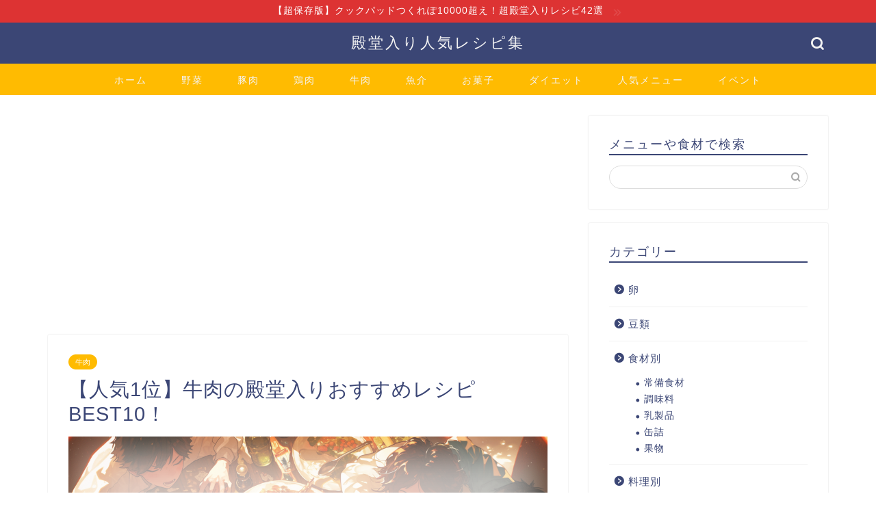

--- FILE ---
content_type: text/html; charset=UTF-8
request_url: https://cook-tsukurepo.com/archives/4072
body_size: 34625
content:
<!DOCTYPE html>
<html lang="ja">
<head prefix="og: http://ogp.me/ns# fb: http://ogp.me/ns/fb# article: http://ogp.me/ns/article#">
<meta charset="utf-8">
<meta http-equiv="X-UA-Compatible" content="IE=edge">
<meta name="viewport" content="width=device-width, initial-scale=1">
<!-- ここからOGP -->
<meta property="og:type" content="blog">
<meta property="og:title" content="【人気1位】牛肉の殿堂入りおすすめレシピBEST10！｜つくれぽ1000並の人気レシピ集"> 
<meta property="og:url" content="https://cook-tsukurepo.com/archives/4072"> 
<meta property="og:description" content="「”牛肉”を使った人気レシピが知りたい！」 そんなあなたに向けて、YouTubeでバズっている人気の牛肉のレシピを集めま"> 
<meta property="og:image" content="https://i0.wp.com/cook-tsukurepo.com/wp-content/uploads/2022/09/水色-シンプル-ブログ-アイキャッチ-Hatena-Feature-imageのコピー-17.png?fit=1200%2C630&ssl=1">
<meta property="og:site_name" content="つくれぽ1000並の人気レシピ集">
<meta property="fb:admins" content="">
<meta name="twitter:card" content="summary">
<!-- ここまでOGP --> 

<meta name="description" itemprop="description" content="「”牛肉”を使った人気レシピが知りたい！」 そんなあなたに向けて、YouTubeでバズっている人気の牛肉のレシピを集めま" >
<link rel="canonical" href="https://cook-tsukurepo.com/archives/4072">
<title>【人気1位】牛肉の殿堂入りおすすめレシピBEST10！｜つくれぽ1000並の人気レシピ集</title>
<meta name='robots' content='max-image-preview:large' />
<link rel='dns-prefetch' href='//ajax.googleapis.com' />
<link rel='dns-prefetch' href='//cdnjs.cloudflare.com' />
<link rel='dns-prefetch' href='//use.fontawesome.com' />
<link rel='dns-prefetch' href='//www.googletagmanager.com' />
<link rel='dns-prefetch' href='//stats.wp.com' />
<link rel='dns-prefetch' href='//i0.wp.com' />
<link rel='dns-prefetch' href='//c0.wp.com' />
<link rel='dns-prefetch' href='//pagead2.googlesyndication.com' />
<link rel="alternate" type="application/rss+xml" title="つくれぽ1000並の人気レシピ集 &raquo; フィード" href="https://cook-tsukurepo.com/feed" />
<link rel="alternate" type="application/rss+xml" title="つくれぽ1000並の人気レシピ集 &raquo; コメントフィード" href="https://cook-tsukurepo.com/comments/feed" />
<link rel="alternate" type="application/rss+xml" title="つくれぽ1000並の人気レシピ集 &raquo; 【人気1位】牛肉の殿堂入りおすすめレシピBEST10！ のコメントのフィード" href="https://cook-tsukurepo.com/archives/4072/feed" />
<script type="text/javascript">
/* <![CDATA[ */
window._wpemojiSettings = {"baseUrl":"https:\/\/s.w.org\/images\/core\/emoji\/14.0.0\/72x72\/","ext":".png","svgUrl":"https:\/\/s.w.org\/images\/core\/emoji\/14.0.0\/svg\/","svgExt":".svg","source":{"concatemoji":"https:\/\/cook-tsukurepo.com\/wp-includes\/js\/wp-emoji-release.min.js?ver=6.4.7"}};
/*! This file is auto-generated */
!function(i,n){var o,s,e;function c(e){try{var t={supportTests:e,timestamp:(new Date).valueOf()};sessionStorage.setItem(o,JSON.stringify(t))}catch(e){}}function p(e,t,n){e.clearRect(0,0,e.canvas.width,e.canvas.height),e.fillText(t,0,0);var t=new Uint32Array(e.getImageData(0,0,e.canvas.width,e.canvas.height).data),r=(e.clearRect(0,0,e.canvas.width,e.canvas.height),e.fillText(n,0,0),new Uint32Array(e.getImageData(0,0,e.canvas.width,e.canvas.height).data));return t.every(function(e,t){return e===r[t]})}function u(e,t,n){switch(t){case"flag":return n(e,"\ud83c\udff3\ufe0f\u200d\u26a7\ufe0f","\ud83c\udff3\ufe0f\u200b\u26a7\ufe0f")?!1:!n(e,"\ud83c\uddfa\ud83c\uddf3","\ud83c\uddfa\u200b\ud83c\uddf3")&&!n(e,"\ud83c\udff4\udb40\udc67\udb40\udc62\udb40\udc65\udb40\udc6e\udb40\udc67\udb40\udc7f","\ud83c\udff4\u200b\udb40\udc67\u200b\udb40\udc62\u200b\udb40\udc65\u200b\udb40\udc6e\u200b\udb40\udc67\u200b\udb40\udc7f");case"emoji":return!n(e,"\ud83e\udef1\ud83c\udffb\u200d\ud83e\udef2\ud83c\udfff","\ud83e\udef1\ud83c\udffb\u200b\ud83e\udef2\ud83c\udfff")}return!1}function f(e,t,n){var r="undefined"!=typeof WorkerGlobalScope&&self instanceof WorkerGlobalScope?new OffscreenCanvas(300,150):i.createElement("canvas"),a=r.getContext("2d",{willReadFrequently:!0}),o=(a.textBaseline="top",a.font="600 32px Arial",{});return e.forEach(function(e){o[e]=t(a,e,n)}),o}function t(e){var t=i.createElement("script");t.src=e,t.defer=!0,i.head.appendChild(t)}"undefined"!=typeof Promise&&(o="wpEmojiSettingsSupports",s=["flag","emoji"],n.supports={everything:!0,everythingExceptFlag:!0},e=new Promise(function(e){i.addEventListener("DOMContentLoaded",e,{once:!0})}),new Promise(function(t){var n=function(){try{var e=JSON.parse(sessionStorage.getItem(o));if("object"==typeof e&&"number"==typeof e.timestamp&&(new Date).valueOf()<e.timestamp+604800&&"object"==typeof e.supportTests)return e.supportTests}catch(e){}return null}();if(!n){if("undefined"!=typeof Worker&&"undefined"!=typeof OffscreenCanvas&&"undefined"!=typeof URL&&URL.createObjectURL&&"undefined"!=typeof Blob)try{var e="postMessage("+f.toString()+"("+[JSON.stringify(s),u.toString(),p.toString()].join(",")+"));",r=new Blob([e],{type:"text/javascript"}),a=new Worker(URL.createObjectURL(r),{name:"wpTestEmojiSupports"});return void(a.onmessage=function(e){c(n=e.data),a.terminate(),t(n)})}catch(e){}c(n=f(s,u,p))}t(n)}).then(function(e){for(var t in e)n.supports[t]=e[t],n.supports.everything=n.supports.everything&&n.supports[t],"flag"!==t&&(n.supports.everythingExceptFlag=n.supports.everythingExceptFlag&&n.supports[t]);n.supports.everythingExceptFlag=n.supports.everythingExceptFlag&&!n.supports.flag,n.DOMReady=!1,n.readyCallback=function(){n.DOMReady=!0}}).then(function(){return e}).then(function(){var e;n.supports.everything||(n.readyCallback(),(e=n.source||{}).concatemoji?t(e.concatemoji):e.wpemoji&&e.twemoji&&(t(e.twemoji),t(e.wpemoji)))}))}((window,document),window._wpemojiSettings);
/* ]]> */
</script>
<style id='wp-emoji-styles-inline-css' type='text/css'>

	img.wp-smiley, img.emoji {
		display: inline !important;
		border: none !important;
		box-shadow: none !important;
		height: 1em !important;
		width: 1em !important;
		margin: 0 0.07em !important;
		vertical-align: -0.1em !important;
		background: none !important;
		padding: 0 !important;
	}
</style>
<link rel='stylesheet' id='wp-block-library-css' href='https://c0.wp.com/c/6.4.7/wp-includes/css/dist/block-library/style.min.css' type='text/css' media='all' />
<style id='wp-block-library-inline-css' type='text/css'>
.has-text-align-justify{text-align:justify;}
</style>
<style id='rinkerg-gutenberg-rinker-style-inline-css' type='text/css'>
.wp-block-create-block-block{background-color:#21759b;color:#fff;padding:2px}

</style>
<link rel='stylesheet' id='mediaelement-css' href='https://c0.wp.com/c/6.4.7/wp-includes/js/mediaelement/mediaelementplayer-legacy.min.css' type='text/css' media='all' />
<link rel='stylesheet' id='wp-mediaelement-css' href='https://c0.wp.com/c/6.4.7/wp-includes/js/mediaelement/wp-mediaelement.min.css' type='text/css' media='all' />
<link rel='stylesheet' id='quads-style-css-css' href='https://cook-tsukurepo.com/wp-content/plugins/quick-adsense-reloaded/includes/gutenberg/dist/blocks.style.build.css?ver=2.0.79.1' type='text/css' media='all' />
<style id='classic-theme-styles-inline-css' type='text/css'>
/*! This file is auto-generated */
.wp-block-button__link{color:#fff;background-color:#32373c;border-radius:9999px;box-shadow:none;text-decoration:none;padding:calc(.667em + 2px) calc(1.333em + 2px);font-size:1.125em}.wp-block-file__button{background:#32373c;color:#fff;text-decoration:none}
</style>
<style id='global-styles-inline-css' type='text/css'>
body{--wp--preset--color--black: #000000;--wp--preset--color--cyan-bluish-gray: #abb8c3;--wp--preset--color--white: #ffffff;--wp--preset--color--pale-pink: #f78da7;--wp--preset--color--vivid-red: #cf2e2e;--wp--preset--color--luminous-vivid-orange: #ff6900;--wp--preset--color--luminous-vivid-amber: #fcb900;--wp--preset--color--light-green-cyan: #7bdcb5;--wp--preset--color--vivid-green-cyan: #00d084;--wp--preset--color--pale-cyan-blue: #8ed1fc;--wp--preset--color--vivid-cyan-blue: #0693e3;--wp--preset--color--vivid-purple: #9b51e0;--wp--preset--gradient--vivid-cyan-blue-to-vivid-purple: linear-gradient(135deg,rgba(6,147,227,1) 0%,rgb(155,81,224) 100%);--wp--preset--gradient--light-green-cyan-to-vivid-green-cyan: linear-gradient(135deg,rgb(122,220,180) 0%,rgb(0,208,130) 100%);--wp--preset--gradient--luminous-vivid-amber-to-luminous-vivid-orange: linear-gradient(135deg,rgba(252,185,0,1) 0%,rgba(255,105,0,1) 100%);--wp--preset--gradient--luminous-vivid-orange-to-vivid-red: linear-gradient(135deg,rgba(255,105,0,1) 0%,rgb(207,46,46) 100%);--wp--preset--gradient--very-light-gray-to-cyan-bluish-gray: linear-gradient(135deg,rgb(238,238,238) 0%,rgb(169,184,195) 100%);--wp--preset--gradient--cool-to-warm-spectrum: linear-gradient(135deg,rgb(74,234,220) 0%,rgb(151,120,209) 20%,rgb(207,42,186) 40%,rgb(238,44,130) 60%,rgb(251,105,98) 80%,rgb(254,248,76) 100%);--wp--preset--gradient--blush-light-purple: linear-gradient(135deg,rgb(255,206,236) 0%,rgb(152,150,240) 100%);--wp--preset--gradient--blush-bordeaux: linear-gradient(135deg,rgb(254,205,165) 0%,rgb(254,45,45) 50%,rgb(107,0,62) 100%);--wp--preset--gradient--luminous-dusk: linear-gradient(135deg,rgb(255,203,112) 0%,rgb(199,81,192) 50%,rgb(65,88,208) 100%);--wp--preset--gradient--pale-ocean: linear-gradient(135deg,rgb(255,245,203) 0%,rgb(182,227,212) 50%,rgb(51,167,181) 100%);--wp--preset--gradient--electric-grass: linear-gradient(135deg,rgb(202,248,128) 0%,rgb(113,206,126) 100%);--wp--preset--gradient--midnight: linear-gradient(135deg,rgb(2,3,129) 0%,rgb(40,116,252) 100%);--wp--preset--font-size--small: 13px;--wp--preset--font-size--medium: 20px;--wp--preset--font-size--large: 36px;--wp--preset--font-size--x-large: 42px;--wp--preset--spacing--20: 0.44rem;--wp--preset--spacing--30: 0.67rem;--wp--preset--spacing--40: 1rem;--wp--preset--spacing--50: 1.5rem;--wp--preset--spacing--60: 2.25rem;--wp--preset--spacing--70: 3.38rem;--wp--preset--spacing--80: 5.06rem;--wp--preset--shadow--natural: 6px 6px 9px rgba(0, 0, 0, 0.2);--wp--preset--shadow--deep: 12px 12px 50px rgba(0, 0, 0, 0.4);--wp--preset--shadow--sharp: 6px 6px 0px rgba(0, 0, 0, 0.2);--wp--preset--shadow--outlined: 6px 6px 0px -3px rgba(255, 255, 255, 1), 6px 6px rgba(0, 0, 0, 1);--wp--preset--shadow--crisp: 6px 6px 0px rgba(0, 0, 0, 1);}:where(.is-layout-flex){gap: 0.5em;}:where(.is-layout-grid){gap: 0.5em;}body .is-layout-flow > .alignleft{float: left;margin-inline-start: 0;margin-inline-end: 2em;}body .is-layout-flow > .alignright{float: right;margin-inline-start: 2em;margin-inline-end: 0;}body .is-layout-flow > .aligncenter{margin-left: auto !important;margin-right: auto !important;}body .is-layout-constrained > .alignleft{float: left;margin-inline-start: 0;margin-inline-end: 2em;}body .is-layout-constrained > .alignright{float: right;margin-inline-start: 2em;margin-inline-end: 0;}body .is-layout-constrained > .aligncenter{margin-left: auto !important;margin-right: auto !important;}body .is-layout-constrained > :where(:not(.alignleft):not(.alignright):not(.alignfull)){max-width: var(--wp--style--global--content-size);margin-left: auto !important;margin-right: auto !important;}body .is-layout-constrained > .alignwide{max-width: var(--wp--style--global--wide-size);}body .is-layout-flex{display: flex;}body .is-layout-flex{flex-wrap: wrap;align-items: center;}body .is-layout-flex > *{margin: 0;}body .is-layout-grid{display: grid;}body .is-layout-grid > *{margin: 0;}:where(.wp-block-columns.is-layout-flex){gap: 2em;}:where(.wp-block-columns.is-layout-grid){gap: 2em;}:where(.wp-block-post-template.is-layout-flex){gap: 1.25em;}:where(.wp-block-post-template.is-layout-grid){gap: 1.25em;}.has-black-color{color: var(--wp--preset--color--black) !important;}.has-cyan-bluish-gray-color{color: var(--wp--preset--color--cyan-bluish-gray) !important;}.has-white-color{color: var(--wp--preset--color--white) !important;}.has-pale-pink-color{color: var(--wp--preset--color--pale-pink) !important;}.has-vivid-red-color{color: var(--wp--preset--color--vivid-red) !important;}.has-luminous-vivid-orange-color{color: var(--wp--preset--color--luminous-vivid-orange) !important;}.has-luminous-vivid-amber-color{color: var(--wp--preset--color--luminous-vivid-amber) !important;}.has-light-green-cyan-color{color: var(--wp--preset--color--light-green-cyan) !important;}.has-vivid-green-cyan-color{color: var(--wp--preset--color--vivid-green-cyan) !important;}.has-pale-cyan-blue-color{color: var(--wp--preset--color--pale-cyan-blue) !important;}.has-vivid-cyan-blue-color{color: var(--wp--preset--color--vivid-cyan-blue) !important;}.has-vivid-purple-color{color: var(--wp--preset--color--vivid-purple) !important;}.has-black-background-color{background-color: var(--wp--preset--color--black) !important;}.has-cyan-bluish-gray-background-color{background-color: var(--wp--preset--color--cyan-bluish-gray) !important;}.has-white-background-color{background-color: var(--wp--preset--color--white) !important;}.has-pale-pink-background-color{background-color: var(--wp--preset--color--pale-pink) !important;}.has-vivid-red-background-color{background-color: var(--wp--preset--color--vivid-red) !important;}.has-luminous-vivid-orange-background-color{background-color: var(--wp--preset--color--luminous-vivid-orange) !important;}.has-luminous-vivid-amber-background-color{background-color: var(--wp--preset--color--luminous-vivid-amber) !important;}.has-light-green-cyan-background-color{background-color: var(--wp--preset--color--light-green-cyan) !important;}.has-vivid-green-cyan-background-color{background-color: var(--wp--preset--color--vivid-green-cyan) !important;}.has-pale-cyan-blue-background-color{background-color: var(--wp--preset--color--pale-cyan-blue) !important;}.has-vivid-cyan-blue-background-color{background-color: var(--wp--preset--color--vivid-cyan-blue) !important;}.has-vivid-purple-background-color{background-color: var(--wp--preset--color--vivid-purple) !important;}.has-black-border-color{border-color: var(--wp--preset--color--black) !important;}.has-cyan-bluish-gray-border-color{border-color: var(--wp--preset--color--cyan-bluish-gray) !important;}.has-white-border-color{border-color: var(--wp--preset--color--white) !important;}.has-pale-pink-border-color{border-color: var(--wp--preset--color--pale-pink) !important;}.has-vivid-red-border-color{border-color: var(--wp--preset--color--vivid-red) !important;}.has-luminous-vivid-orange-border-color{border-color: var(--wp--preset--color--luminous-vivid-orange) !important;}.has-luminous-vivid-amber-border-color{border-color: var(--wp--preset--color--luminous-vivid-amber) !important;}.has-light-green-cyan-border-color{border-color: var(--wp--preset--color--light-green-cyan) !important;}.has-vivid-green-cyan-border-color{border-color: var(--wp--preset--color--vivid-green-cyan) !important;}.has-pale-cyan-blue-border-color{border-color: var(--wp--preset--color--pale-cyan-blue) !important;}.has-vivid-cyan-blue-border-color{border-color: var(--wp--preset--color--vivid-cyan-blue) !important;}.has-vivid-purple-border-color{border-color: var(--wp--preset--color--vivid-purple) !important;}.has-vivid-cyan-blue-to-vivid-purple-gradient-background{background: var(--wp--preset--gradient--vivid-cyan-blue-to-vivid-purple) !important;}.has-light-green-cyan-to-vivid-green-cyan-gradient-background{background: var(--wp--preset--gradient--light-green-cyan-to-vivid-green-cyan) !important;}.has-luminous-vivid-amber-to-luminous-vivid-orange-gradient-background{background: var(--wp--preset--gradient--luminous-vivid-amber-to-luminous-vivid-orange) !important;}.has-luminous-vivid-orange-to-vivid-red-gradient-background{background: var(--wp--preset--gradient--luminous-vivid-orange-to-vivid-red) !important;}.has-very-light-gray-to-cyan-bluish-gray-gradient-background{background: var(--wp--preset--gradient--very-light-gray-to-cyan-bluish-gray) !important;}.has-cool-to-warm-spectrum-gradient-background{background: var(--wp--preset--gradient--cool-to-warm-spectrum) !important;}.has-blush-light-purple-gradient-background{background: var(--wp--preset--gradient--blush-light-purple) !important;}.has-blush-bordeaux-gradient-background{background: var(--wp--preset--gradient--blush-bordeaux) !important;}.has-luminous-dusk-gradient-background{background: var(--wp--preset--gradient--luminous-dusk) !important;}.has-pale-ocean-gradient-background{background: var(--wp--preset--gradient--pale-ocean) !important;}.has-electric-grass-gradient-background{background: var(--wp--preset--gradient--electric-grass) !important;}.has-midnight-gradient-background{background: var(--wp--preset--gradient--midnight) !important;}.has-small-font-size{font-size: var(--wp--preset--font-size--small) !important;}.has-medium-font-size{font-size: var(--wp--preset--font-size--medium) !important;}.has-large-font-size{font-size: var(--wp--preset--font-size--large) !important;}.has-x-large-font-size{font-size: var(--wp--preset--font-size--x-large) !important;}
.wp-block-navigation a:where(:not(.wp-element-button)){color: inherit;}
:where(.wp-block-post-template.is-layout-flex){gap: 1.25em;}:where(.wp-block-post-template.is-layout-grid){gap: 1.25em;}
:where(.wp-block-columns.is-layout-flex){gap: 2em;}:where(.wp-block-columns.is-layout-grid){gap: 2em;}
.wp-block-pullquote{font-size: 1.5em;line-height: 1.6;}
</style>
<link rel='stylesheet' id='contact-form-7-css' href='https://cook-tsukurepo.com/wp-content/plugins/contact-form-7/includes/css/styles.css?ver=5.9.8' type='text/css' media='all' />
<link rel='stylesheet' id='yyi_rinker_stylesheet-css' href='https://cook-tsukurepo.com/wp-content/plugins/yyi-rinker/css/style.css?v=1.10.2&#038;ver=6.4.7' type='text/css' media='all' />
<link rel='stylesheet' id='parent-style-css' href='https://cook-tsukurepo.com/wp-content/themes/jin/style.css?ver=6.4.7' type='text/css' media='all' />
<link rel='stylesheet' id='theme-style-css' href='https://cook-tsukurepo.com/wp-content/themes/jin-child/style.css?ver=6.4.7' type='text/css' media='all' />
<link rel='stylesheet' id='fontawesome-style-css' href='https://use.fontawesome.com/releases/v5.6.3/css/all.css?ver=6.4.7' type='text/css' media='all' />
<link rel='stylesheet' id='swiper-style-css' href='https://cdnjs.cloudflare.com/ajax/libs/Swiper/4.0.7/css/swiper.min.css?ver=6.4.7' type='text/css' media='all' />
<style id='quads-styles-inline-css' type='text/css'>

    .quads-location ins.adsbygoogle {
        background: transparent !important;
    }
    .quads.quads_ad_container { display: grid; grid-template-columns: auto; grid-gap: 10px; padding: 10px; }
    .grid_image{animation: fadeIn 0.5s;-webkit-animation: fadeIn 0.5s;-moz-animation: fadeIn 0.5s;
        -o-animation: fadeIn 0.5s;-ms-animation: fadeIn 0.5s;}
    .quads-ad-label { font-size: 12px; text-align: center; color: #333;}
    .quads_click_impression { display: none;}
</style>
<script type="text/javascript" src="https://ajax.googleapis.com/ajax/libs/jquery/1.12.4/jquery.min.js?ver=6.4.7" id="jquery-js"></script>
<script type="text/javascript" src="https://cook-tsukurepo.com/wp-content/plugins/yyi-rinker/js/event-tracking.js?v=1.10.2" id="yyi_rinker_event_tracking_script-js"></script>

<!-- Google アナリティクス スニペット (Site Kit が追加) -->
<script type="text/javascript" src="https://www.googletagmanager.com/gtag/js?id=UA-144008140-1" id="google_gtagjs-js" async></script>
<script type="text/javascript" id="google_gtagjs-js-after">
/* <![CDATA[ */
window.dataLayer = window.dataLayer || [];function gtag(){dataLayer.push(arguments);}
gtag('set', 'linker', {"domains":["cook-tsukurepo.com"]} );
gtag("js", new Date());
gtag("set", "developer_id.dZTNiMT", true);
gtag("config", "UA-144008140-1", {"anonymize_ip":true});
/* ]]> */
</script>

<!-- (ここまで) Google アナリティクス スニペット (Site Kit が追加) -->
<link rel="https://api.w.org/" href="https://cook-tsukurepo.com/wp-json/" /><link rel="alternate" type="application/json" href="https://cook-tsukurepo.com/wp-json/wp/v2/posts/4072" /><link rel='shortlink' href='https://cook-tsukurepo.com/?p=4072' />
<link rel="alternate" type="application/json+oembed" href="https://cook-tsukurepo.com/wp-json/oembed/1.0/embed?url=https%3A%2F%2Fcook-tsukurepo.com%2Farchives%2F4072" />
<link rel="alternate" type="text/xml+oembed" href="https://cook-tsukurepo.com/wp-json/oembed/1.0/embed?url=https%3A%2F%2Fcook-tsukurepo.com%2Farchives%2F4072&#038;format=xml" />
<meta name="generator" content="Site Kit by Google 1.116.0" />	<style>img#wpstats{display:none}</style>
		<script type='text/javascript'>document.cookie = 'quads_browser_width='+screen.width;</script><style>
.yyi-rinker-images {
    display: flex;
    justify-content: center;
    align-items: center;
    position: relative;

}
div.yyi-rinker-image img.yyi-rinker-main-img.hidden {
    display: none;
}

.yyi-rinker-images-arrow {
    cursor: pointer;
    position: absolute;
    top: 50%;
    display: block;
    margin-top: -11px;
    opacity: 0.6;
    width: 22px;
}

.yyi-rinker-images-arrow-left{
    left: -10px;
}
.yyi-rinker-images-arrow-right{
    right: -10px;
}

.yyi-rinker-images-arrow-left.hidden {
    display: none;
}

.yyi-rinker-images-arrow-right.hidden {
    display: none;
}
div.yyi-rinker-contents.yyi-rinker-design-tate  div.yyi-rinker-box{
    flex-direction: column;
}

div.yyi-rinker-contents.yyi-rinker-design-slim div.yyi-rinker-box .yyi-rinker-links {
    flex-direction: column;
}

div.yyi-rinker-contents.yyi-rinker-design-slim div.yyi-rinker-info {
    width: 100%;
}

div.yyi-rinker-contents.yyi-rinker-design-slim .yyi-rinker-title {
    text-align: center;
}

div.yyi-rinker-contents.yyi-rinker-design-slim .yyi-rinker-links {
    text-align: center;
}
div.yyi-rinker-contents.yyi-rinker-design-slim .yyi-rinker-image {
    margin: auto;
}

div.yyi-rinker-contents.yyi-rinker-design-slim div.yyi-rinker-info ul.yyi-rinker-links li {
	align-self: stretch;
}
div.yyi-rinker-contents.yyi-rinker-design-slim div.yyi-rinker-box div.yyi-rinker-info {
	padding: 0;
}
div.yyi-rinker-contents.yyi-rinker-design-slim div.yyi-rinker-box {
	flex-direction: column;
	padding: 14px 5px 0;
}

.yyi-rinker-design-slim div.yyi-rinker-box div.yyi-rinker-info {
	text-align: center;
}

.yyi-rinker-design-slim div.price-box span.price {
	display: block;
}

div.yyi-rinker-contents.yyi-rinker-design-slim div.yyi-rinker-info div.yyi-rinker-title a{
	font-size:16px;
}

div.yyi-rinker-contents.yyi-rinker-design-slim ul.yyi-rinker-links li.amazonkindlelink:before,  div.yyi-rinker-contents.yyi-rinker-design-slim ul.yyi-rinker-links li.amazonlink:before,  div.yyi-rinker-contents.yyi-rinker-design-slim ul.yyi-rinker-links li.rakutenlink:before,  div.yyi-rinker-contents.yyi-rinker-design-slim ul.yyi-rinker-links li.yahoolink:before {
	font-size:12px;
}

div.yyi-rinker-contents.yyi-rinker-design-slim ul.yyi-rinker-links li a {
	font-size: 13px;
}
.entry-content ul.yyi-rinker-links li {
	padding: 0;
}

div.yyi-rinker-contents .yyi-rinker-attention.attention_desing_right_ribbon {
    width: 89px;
    height: 91px;
    position: absolute;
    top: -1px;
    right: -1px;
    left: auto;
    overflow: hidden;
}

div.yyi-rinker-contents .yyi-rinker-attention.attention_desing_right_ribbon span {
    display: inline-block;
    width: 146px;
    position: absolute;
    padding: 4px 0;
    left: -13px;
    top: 12px;
    text-align: center;
    font-size: 12px;
    line-height: 24px;
    -webkit-transform: rotate(45deg);
    transform: rotate(45deg);
    box-shadow: 0 1px 3px rgba(0, 0, 0, 0.2);
}

div.yyi-rinker-contents .yyi-rinker-attention.attention_desing_right_ribbon {
    background: none;
}
.yyi-rinker-attention.attention_desing_right_ribbon .yyi-rinker-attention-after,
.yyi-rinker-attention.attention_desing_right_ribbon .yyi-rinker-attention-before{
display:none;
}
div.yyi-rinker-use-right_ribbon div.yyi-rinker-title {
    margin-right: 2rem;
}

				</style>	<style type="text/css">
		#wrapper {
			background-color: #fff;
			background-image: url();
					}

		.related-entry-headline-text span:before,
		#comment-title span:before,
		#reply-title span:before {
			background-color: #3b4675;
			border-color: #3b4675 !important;
		}

		#breadcrumb:after,
		#page-top a {
			background-color: #3b4675;
		}

		footer {
			background-color: #3b4675;
		}

		.footer-inner a,
		#copyright,
		#copyright-center {
			border-color: #fff !important;
			color: #fff !important;
		}

		#footer-widget-area {
			border-color: #fff !important;
		}

		.page-top-footer a {
			color: #3b4675 !important;
		}

		#breadcrumb ul li,
		#breadcrumb ul li a {
			color: #3b4675 !important;
		}

		body,
		a,
		a:link,
		a:visited,
		.my-profile,
		.widgettitle,
		.tabBtn-mag label {
			color: #3b4675;
		}

		a:hover {
			color: #008db7;
		}

		.widget_nav_menu ul>li>a:before,
		.widget_categories ul>li>a:before,
		.widget_pages ul>li>a:before,
		.widget_recent_entries ul>li>a:before,
		.widget_archive ul>li>a:before,
		.widget_archive form:after,
		.widget_categories form:after,
		.widget_nav_menu ul>li>ul.sub-menu>li>a:before,
		.widget_categories ul>li>.children>li>a:before,
		.widget_pages ul>li>.children>li>a:before,
		.widget_nav_menu ul>li>ul.sub-menu>li>ul.sub-menu li>a:before,
		.widget_categories ul>li>.children>li>.children li>a:before,
		.widget_pages ul>li>.children>li>.children li>a:before {
			color: #3b4675;
		}

		.widget_nav_menu ul .sub-menu .sub-menu li a:before {
			background-color: #3b4675 !important;
		}
		.d--labeling-act-border{
			border-color: rgba(59,70,117,0.18);
		}
		.c--labeling-act.d--labeling-act-solid{
			background-color: rgba(59,70,117,0.06);
		}
		.a--labeling-act{
			color: rgba(59,70,117,0.6);
		}
		.a--labeling-small-act span{
			background-color: rgba(59,70,117,0.21);
		}
		.c--labeling-act.d--labeling-act-strong{
			background-color: rgba(59,70,117,0.045);
		}
		.d--labeling-act-strong .a--labeling-act{
			color: rgba(59,70,117,0.75);
		}


		footer .footer-widget,
		footer .footer-widget a,
		footer .footer-widget ul li,
		.footer-widget.widget_nav_menu ul>li>a:before,
		.footer-widget.widget_categories ul>li>a:before,
		.footer-widget.widget_recent_entries ul>li>a:before,
		.footer-widget.widget_pages ul>li>a:before,
		.footer-widget.widget_archive ul>li>a:before,
		footer .widget_tag_cloud .tagcloud a:before {
			color: #fff !important;
			border-color: #fff !important;
		}

		footer .footer-widget .widgettitle {
			color: #fff !important;
			border-color: #ffbb00 !important;
		}

		footer .widget_nav_menu ul .children .children li a:before,
		footer .widget_categories ul .children .children li a:before,
		footer .widget_nav_menu ul .sub-menu .sub-menu li a:before {
			background-color: #fff !important;
		}

		#drawernav a:hover,
		.post-list-title,
		#prev-next p,
		#toc_container .toc_list li a {
			color: #3b4675 !important;
		}

		#header-box {
			background-color: #3b4675;
		}

		@media (min-width: 768px) {
			.top-image-meta {
				margin-top: calc(0px - 30px);
			}
		}

		@media (min-width: 1200px) {
			.top-image-meta {
				margin-top: calc(0px);
			}
		}

		.pickup-contents:before {
			background-color: #3b4675 !important;
		}

		.main-image-text {
			color: #555;
		}

		.main-image-text-sub {
			color: #555;
		}

		@media (min-width: 481px) {
			#site-info {
				padding-top: 15px !important;
				padding-bottom: 15px !important;
			}
		}

		#site-info span a {
			color: #f4f4f4 !important;
		}

		#headmenu .headsns .line a svg {
			fill: #f4f4f4 !important;
		}

		#headmenu .headsns a,
		#headmenu {
			color: #f4f4f4 !important;
			border-color: #f4f4f4 !important;
		}

		.profile-follow .line-sns a svg {
			fill: #3b4675 !important;
		}

		.profile-follow .line-sns a:hover svg {
			fill: #ffbb00 !important;
		}

		.profile-follow a {
			color: #3b4675 !important;
			border-color: #3b4675 !important;
		}

		.profile-follow a:hover,
		#headmenu .headsns a:hover {
			color: #ffbb00 !important;
			border-color: #ffbb00 !important;
		}

		.search-box:hover {
			color: #ffbb00 !important;
			border-color: #ffbb00 !important;
		}

		#header #headmenu .headsns .line a:hover svg {
			fill: #ffbb00 !important;
		}

		.cps-icon-bar,
		#navtoggle:checked+.sp-menu-open .cps-icon-bar {
			background-color: #f4f4f4;
		}

		#nav-container {
			background-color: #ffbb00;
		}

		.menu-box .menu-item svg {
			fill: #f4f4f4;
		}

		#drawernav ul.menu-box>li>a,
		#drawernav2 ul.menu-box>li>a,
		#drawernav3 ul.menu-box>li>a,
		#drawernav4 ul.menu-box>li>a,
		#drawernav5 ul.menu-box>li>a,
		#drawernav ul.menu-box>li.menu-item-has-children:after,
		#drawernav2 ul.menu-box>li.menu-item-has-children:after,
		#drawernav3 ul.menu-box>li.menu-item-has-children:after,
		#drawernav4 ul.menu-box>li.menu-item-has-children:after,
		#drawernav5 ul.menu-box>li.menu-item-has-children:after {
			color: #f4f4f4 !important;
		}

		#drawernav ul.menu-box li a,
		#drawernav2 ul.menu-box li a,
		#drawernav3 ul.menu-box li a,
		#drawernav4 ul.menu-box li a,
		#drawernav5 ul.menu-box li a {
			font-size: 14px !important;
		}

		#drawernav3 ul.menu-box>li {
			color: #3b4675 !important;
		}

		#drawernav4 .menu-box>.menu-item>a:after,
		#drawernav3 .menu-box>.menu-item>a:after,
		#drawernav .menu-box>.menu-item>a:after {
			background-color: #f4f4f4 !important;
		}

		#drawernav2 .menu-box>.menu-item:hover,
		#drawernav5 .menu-box>.menu-item:hover {
			border-top-color: #3b4675 !important;
		}

		.cps-info-bar a {
			background-color: #dd3333 !important;
		}

		@media (min-width: 768px) {
			.post-list-mag .post-list-item:not(:nth-child(2n)) {
				margin-right: 2.6%;
			}
		}

		@media (min-width: 768px) {

			#tab-1:checked~.tabBtn-mag li [for="tab-1"]:after,
			#tab-2:checked~.tabBtn-mag li [for="tab-2"]:after,
			#tab-3:checked~.tabBtn-mag li [for="tab-3"]:after,
			#tab-4:checked~.tabBtn-mag li [for="tab-4"]:after {
				border-top-color: #3b4675 !important;
			}

			.tabBtn-mag label {
				border-bottom-color: #3b4675 !important;
			}
		}

		#tab-1:checked~.tabBtn-mag li [for="tab-1"],
		#tab-2:checked~.tabBtn-mag li [for="tab-2"],
		#tab-3:checked~.tabBtn-mag li [for="tab-3"],
		#tab-4:checked~.tabBtn-mag li [for="tab-4"],
		#prev-next a.next:after,
		#prev-next a.prev:after,
		.more-cat-button a:hover span:before {
			background-color: #3b4675 !important;
		}


		.swiper-slide .post-list-cat,
		.post-list-mag .post-list-cat,
		.post-list-mag3col .post-list-cat,
		.post-list-mag-sp1col .post-list-cat,
		.swiper-pagination-bullet-active,
		.pickup-cat,
		.post-list .post-list-cat,
		#breadcrumb .bcHome a:hover span:before,
		.popular-item:nth-child(1) .pop-num,
		.popular-item:nth-child(2) .pop-num,
		.popular-item:nth-child(3) .pop-num {
			background-color: #ffbb00 !important;
		}

		.sidebar-btn a,
		.profile-sns-menu {
			background-color: #ffbb00 !important;
		}

		.sp-sns-menu a,
		.pickup-contents-box a:hover .pickup-title {
			border-color: #3b4675 !important;
			color: #3b4675 !important;
		}

		.pro-line svg {
			fill: #3b4675 !important;
		}

		.cps-post-cat a,
		.meta-cat,
		.popular-cat {
			background-color: #ffbb00 !important;
			border-color: #ffbb00 !important;
		}

		.tagicon,
		.tag-box a,
		#toc_container .toc_list>li,
		#toc_container .toc_title {
			color: #3b4675 !important;
		}

		.widget_tag_cloud a::before {
			color: #3b4675 !important;
		}

		.tag-box a,
		#toc_container:before {
			border-color: #3b4675 !important;
		}

		.cps-post-cat a:hover {
			color: #008db7 !important;
		}

		.pagination li:not([class*="current"]) a:hover,
		.widget_tag_cloud a:hover {
			background-color: #3b4675 !important;
		}

		.pagination li:not([class*="current"]) a:hover {
			opacity: 0.5 !important;
		}

		.pagination li.current a {
			background-color: #3b4675 !important;
			border-color: #3b4675 !important;
		}

		.nextpage a:hover span {
			color: #3b4675 !important;
			border-color: #3b4675 !important;
		}

		.cta-content:before {
			background-color: #6FBFCA !important;
		}

		.cta-text,
		.info-title {
			color: #fff !important;
		}

		#footer-widget-area.footer_style1 .widgettitle {
			border-color: #ffbb00 !important;
		}

		.sidebar_style1 .widgettitle,
		.sidebar_style5 .widgettitle {
			border-color: #3b4675 !important;
		}

		.sidebar_style2 .widgettitle,
		.sidebar_style4 .widgettitle,
		.sidebar_style6 .widgettitle,
		#home-bottom-widget .widgettitle,
		#home-top-widget .widgettitle,
		#post-bottom-widget .widgettitle,
		#post-top-widget .widgettitle {
			background-color: #3b4675 !important;
		}

		#home-bottom-widget .widget_search .search-box input[type="submit"],
		#home-top-widget .widget_search .search-box input[type="submit"],
		#post-bottom-widget .widget_search .search-box input[type="submit"],
		#post-top-widget .widget_search .search-box input[type="submit"] {
			background-color: #ffbb00 !important;
		}

		.tn-logo-size {
			font-size: 160% !important;
		}

		@media (min-width: 481px) {
			.tn-logo-size img {
				width: calc(160%*0.5) !important;
			}
		}

		@media (min-width: 768px) {
			.tn-logo-size img {
				width: calc(160%*2.2) !important;
			}
		}

		@media (min-width: 1200px) {
			.tn-logo-size img {
				width: 160% !important;
			}
		}

		.sp-logo-size {
			font-size: 100% !important;
		}

		.sp-logo-size img {
			width: 100% !important;
		}

		.cps-post-main ul>li:before,
		.cps-post-main ol>li:before {
			background-color: #ffbb00 !important;
		}

		.profile-card .profile-title {
			background-color: #3b4675 !important;
		}

		.profile-card {
			border-color: #3b4675 !important;
		}

		.cps-post-main a {
			color: #0c00ff;
		}

		.cps-post-main .marker {
			background: -webkit-linear-gradient(transparent 60%, #ededa1 0%);
			background: linear-gradient(transparent 60%, #ededa1 0%);
		}

		.cps-post-main .marker2 {
			background: -webkit-linear-gradient(transparent 60%, #a9eaf2 0%);
			background: linear-gradient(transparent 60%, #a9eaf2 0%);
		}

		.cps-post-main .jic-sc {
			color: #e9546b;
		}


		.simple-box1 {
			border-color: #ef9b9b !important;
		}

		.simple-box2 {
			border-color: #f2bf7d !important;
		}

		.simple-box3 {
			border-color: #b5e28a !important;
		}

		.simple-box4 {
			border-color: #7badd8 !important;
		}

		.simple-box4:before {
			background-color: #7badd8;
		}

		.simple-box5 {
			border-color: #e896c7 !important;
		}

		.simple-box5:before {
			background-color: #e896c7;
		}

		.simple-box6 {
			background-color: #fffdef !important;
		}

		.simple-box7 {
			border-color: #def1f9 !important;
		}

		.simple-box7:before {
			background-color: #def1f9 !important;
		}

		.simple-box8 {
			border-color: #96ddc1 !important;
		}

		.simple-box8:before {
			background-color: #96ddc1 !important;
		}

		.simple-box9:before {
			background-color: #e1c0e8 !important;
		}

		.simple-box9:after {
			border-color: #e1c0e8 #e1c0e8 #fff #fff !important;
		}

		.kaisetsu-box1:before,
		.kaisetsu-box1-title {
			background-color: #ffb49e !important;
		}

		.kaisetsu-box2 {
			border-color: #89c2f4 !important;
		}

		.kaisetsu-box2-title {
			background-color: #89c2f4 !important;
		}

		.kaisetsu-box4 {
			border-color: #ea91a9 !important;
		}

		.kaisetsu-box4-title {
			background-color: #ea91a9 !important;
		}

		.kaisetsu-box5:before {
			background-color: #57b3ba !important;
		}

		.kaisetsu-box5-title {
			background-color: #57b3ba !important;
		}

		.concept-box1 {
			border-color: #85db8f !important;
		}

		.concept-box1:after {
			background-color: #85db8f !important;
		}

		.concept-box1:before {
			content: "ポイント" !important;
			color: #85db8f !important;
		}

		.concept-box2 {
			border-color: #f7cf6a !important;
		}

		.concept-box2:after {
			background-color: #f7cf6a !important;
		}

		.concept-box2:before {
			content: "注意点" !important;
			color: #f7cf6a !important;
		}

		.concept-box3 {
			border-color: #86cee8 !important;
		}

		.concept-box3:after {
			background-color: #86cee8 !important;
		}

		.concept-box3:before {
			content: "良い例" !important;
			color: #86cee8 !important;
		}

		.concept-box4 {
			border-color: #ed8989 !important;
		}

		.concept-box4:after {
			background-color: #ed8989 !important;
		}

		.concept-box4:before {
			content: "悪い例" !important;
			color: #ed8989 !important;
		}

		.concept-box5 {
			border-color: #9e9e9e !important;
		}

		.concept-box5:after {
			background-color: #9e9e9e !important;
		}

		.concept-box5:before {
			content: "参考" !important;
			color: #9e9e9e !important;
		}

		.concept-box6 {
			border-color: #8eaced !important;
		}

		.concept-box6:after {
			background-color: #8eaced !important;
		}

		.concept-box6:before {
			content: "メモ" !important;
			color: #8eaced !important;
		}

		.innerlink-box1,
		.blog-card {
			border-color: #73bc9b !important;
		}

		.innerlink-box1-title {
			background-color: #73bc9b !important;
			border-color: #73bc9b !important;
		}

		.innerlink-box1:before,
		.blog-card-hl-box {
			background-color: #73bc9b !important;
		}

		.jin-ac-box01-title::after {
			color: #3b4675;
		}

		.color-button01 a,
		.color-button01 a:hover,
		.color-button01:before {
			background-color: #008db7 !important;
		}

		.top-image-btn-color a,
		.top-image-btn-color a:hover,
		.top-image-btn-color:before {
			background-color: #ffcd44 !important;
		}

		.color-button02 a,
		.color-button02 a:hover,
		.color-button02:before {
			background-color: #d9333f !important;
		}

		.color-button01-big a,
		.color-button01-big a:hover,
		.color-button01-big:before {
			background-color: #3296d1 !important;
		}

		.color-button01-big a,
		.color-button01-big:before {
			border-radius: 5px !important;
		}

		.color-button01-big a {
			padding-top: 20px !important;
			padding-bottom: 20px !important;
		}

		.color-button02-big a,
		.color-button02-big a:hover,
		.color-button02-big:before {
			background-color: #83d159 !important;
		}

		.color-button02-big a,
		.color-button02-big:before {
			border-radius: 5px !important;
		}

		.color-button02-big a {
			padding-top: 20px !important;
			padding-bottom: 20px !important;
		}

		.color-button01-big {
			width: 75% !important;
		}

		.color-button02-big {
			width: 75% !important;
		}

		.top-image-btn-color:before,
		.color-button01:before,
		.color-button02:before,
		.color-button01-big:before,
		.color-button02-big:before {
			bottom: -1px;
			left: -1px;
			width: 100%;
			height: 100%;
			border-radius: 6px;
			box-shadow: 0px 1px 5px 0px rgba(0, 0, 0, 0.25);
			-webkit-transition: all .4s;
			transition: all .4s;
		}

		.top-image-btn-color a:hover,
		.color-button01 a:hover,
		.color-button02 a:hover,
		.color-button01-big a:hover,
		.color-button02-big a:hover {
			-webkit-transform: translateY(2px);
			transform: translateY(2px);
			-webkit-filter: brightness(0.95);
			filter: brightness(0.95);
		}

		.top-image-btn-color:hover:before,
		.color-button01:hover:before,
		.color-button02:hover:before,
		.color-button01-big:hover:before,
		.color-button02-big:hover:before {
			-webkit-transform: translateY(2px);
			transform: translateY(2px);
			box-shadow: none !important;
		}

		.h2-style01 h2,
		.h2-style02 h2:before,
		.h2-style03 h2,
		.h2-style04 h2:before,
		.h2-style05 h2,
		.h2-style07 h2:before,
		.h2-style07 h2:after,
		.h3-style03 h3:before,
		.h3-style02 h3:before,
		.h3-style05 h3:before,
		.h3-style07 h3:before,
		.h2-style08 h2:after,
		.h2-style10 h2:before,
		.h2-style10 h2:after,
		.h3-style02 h3:after,
		.h4-style02 h4:before {
			background-color: #3b4675 !important;
		}

		.h3-style01 h3,
		.h3-style04 h3,
		.h3-style05 h3,
		.h3-style06 h3,
		.h4-style01 h4,
		.h2-style02 h2,
		.h2-style08 h2,
		.h2-style08 h2:before,
		.h2-style09 h2,
		.h4-style03 h4 {
			border-color: #3b4675 !important;
		}

		.h2-style05 h2:before {
			border-top-color: #3b4675 !important;
		}

		.h2-style06 h2:before,
		.sidebar_style3 .widgettitle:after {
			background-image: linear-gradient(-45deg,
					transparent 25%,
					#3b4675 25%,
					#3b4675 50%,
					transparent 50%,
					transparent 75%,
					#3b4675 75%,
					#3b4675);
		}

		.jin-h2-icons.h2-style02 h2 .jic:before,
		.jin-h2-icons.h2-style04 h2 .jic:before,
		.jin-h2-icons.h2-style06 h2 .jic:before,
		.jin-h2-icons.h2-style07 h2 .jic:before,
		.jin-h2-icons.h2-style08 h2 .jic:before,
		.jin-h2-icons.h2-style09 h2 .jic:before,
		.jin-h2-icons.h2-style10 h2 .jic:before,
		.jin-h3-icons.h3-style01 h3 .jic:before,
		.jin-h3-icons.h3-style02 h3 .jic:before,
		.jin-h3-icons.h3-style03 h3 .jic:before,
		.jin-h3-icons.h3-style04 h3 .jic:before,
		.jin-h3-icons.h3-style05 h3 .jic:before,
		.jin-h3-icons.h3-style06 h3 .jic:before,
		.jin-h3-icons.h3-style07 h3 .jic:before,
		.jin-h4-icons.h4-style01 h4 .jic:before,
		.jin-h4-icons.h4-style02 h4 .jic:before,
		.jin-h4-icons.h4-style03 h4 .jic:before,
		.jin-h4-icons.h4-style04 h4 .jic:before {
			color: #3b4675;
		}

		@media all and (-ms-high-contrast:none) {

			*::-ms-backdrop,
			.color-button01:before,
			.color-button02:before,
			.color-button01-big:before,
			.color-button02-big:before {
				background-color: #595857 !important;
			}
		}

		.jin-lp-h2 h2,
		.jin-lp-h2 h2 {
			background-color: transparent !important;
			border-color: transparent !important;
			color: #3b4675 !important;
		}

		.jincolumn-h3style2 {
			border-color: #3b4675 !important;
		}

		.jinlph2-style1 h2:first-letter {
			color: #3b4675 !important;
		}

		.jinlph2-style2 h2,
		.jinlph2-style3 h2 {
			border-color: #3b4675 !important;
		}

		.jin-photo-title .jin-fusen1-down,
		.jin-photo-title .jin-fusen1-even,
		.jin-photo-title .jin-fusen1-up {
			border-left-color: #3b4675;
		}

		.jin-photo-title .jin-fusen2,
		.jin-photo-title .jin-fusen3 {
			background-color: #3b4675;
		}

		.jin-photo-title .jin-fusen2:before,
		.jin-photo-title .jin-fusen3:before {
			border-top-color: #3b4675;
		}

		.has-huge-font-size {
			font-size: 42px !important;
		}

		.has-large-font-size {
			font-size: 36px !important;
		}

		.has-medium-font-size {
			font-size: 20px !important;
		}

		.has-normal-font-size {
			font-size: 16px !important;
		}

		.has-small-font-size {
			font-size: 13px !important;
		}
	</style>

<!-- Google AdSense スニペット (Site Kit が追加) -->
<meta name="google-adsense-platform-account" content="ca-host-pub-2644536267352236">
<meta name="google-adsense-platform-domain" content="sitekit.withgoogle.com">
<!-- (ここまで) Google AdSense スニペット (Site Kit が追加) -->
<meta name="redi-version" content="1.1.8" /><style type="text/css">.broken_link, a.broken_link {
	text-decoration: line-through;
}</style>
<!-- Google AdSense スニペット (Site Kit が追加) -->
<script type="text/javascript" async="async" src="https://pagead2.googlesyndication.com/pagead/js/adsbygoogle.js?client=ca-pub-8434769133830093&amp;host=ca-host-pub-2644536267352236" crossorigin="anonymous"></script>

<!-- (ここまで) Google AdSense スニペット (Site Kit が追加) -->
	<style type="text/css">
		/*<!-- rtoc -->*/
		.rtoc-mokuji-content {
			background-color: #ffffff;
		}

		.rtoc-mokuji-content.frame1 {
			border: 1px solid #3f9cff;
		}

		.rtoc-mokuji-content #rtoc-mokuji-title {
			color: #555555;
		}

		.rtoc-mokuji-content .rtoc-mokuji li>a {
			color: #555555;
		}

		.rtoc-mokuji-content .mokuji_ul.level-1>.rtoc-item::before {
			background-color: #3f9cff !important;
		}

		.rtoc-mokuji-content .mokuji_ul.level-2>.rtoc-item::before {
			background-color: #3f9cff !important;
		}

		.rtoc-mokuji-content.frame2::before,
		.rtoc-mokuji-content.frame3,
		.rtoc-mokuji-content.frame4,
		.rtoc-mokuji-content.frame5 {
			border-color: #3f9cff !important;
		}

		.rtoc-mokuji-content.frame5::before,
		.rtoc-mokuji-content.frame5::after {
			background-color: #3f9cff;
		}

		.widget_block #rtoc-mokuji-widget-wrapper .rtoc-mokuji.level-1 .rtoc-item.rtoc-current:after,
		.widget #rtoc-mokuji-widget-wrapper .rtoc-mokuji.level-1 .rtoc-item.rtoc-current:after,
		#scrollad #rtoc-mokuji-widget-wrapper .rtoc-mokuji.level-1 .rtoc-item.rtoc-current:after,
		#sideBarTracking #rtoc-mokuji-widget-wrapper .rtoc-mokuji.level-1 .rtoc-item.rtoc-current:after {
			background-color: #3f9cff !important;
		}

		.cls-1,
		.cls-2 {
			stroke: #3f9cff;
		}

		.rtoc-mokuji-content .decimal_ol.level-2>.rtoc-item::before,
		.rtoc-mokuji-content .mokuji_ol.level-2>.rtoc-item::before,
		.rtoc-mokuji-content .decimal_ol.level-2>.rtoc-item::after,
		.rtoc-mokuji-content .decimal_ol.level-2>.rtoc-item::after {
			color: #3f9cff;
			background-color: #3f9cff;
		}

		.rtoc-mokuji-content .rtoc-mokuji.level-1>.rtoc-item::before {
			color: #3f9cff;
		}

		.rtoc-mokuji-content .decimal_ol>.rtoc-item::after {
			background-color: #3f9cff;
		}

		.rtoc-mokuji-content .decimal_ol>.rtoc-item::before {
			color: #3f9cff;
		}

		/*rtoc_return*/
		#rtoc_return a::before {
			background-image: url(https://cook-tsukurepo.com/wp-content/plugins/rich-table-of-content/include/../img/rtoc_return.png);
		}

		#rtoc_return a {
			background-color:  !important;
		}

		/* アクセントポイント */
		.rtoc-mokuji-content .level-1>.rtoc-item #rtocAC.accent-point::after {
			background-color: #3f9cff;
		}

		.rtoc-mokuji-content .level-2>.rtoc-item #rtocAC.accent-point::after {
			background-color: #3f9cff;
		}

		/* rtoc_addon */
			</style>
				<style type="text/css">
				.rtoc-mokuji-content #rtoc-mokuji-title {
					color: ;
				}

				.rtoc-mokuji-content.frame2::before,
				.rtoc-mokuji-content.frame3,
				.rtoc-mokuji-content.frame4,
				.rtoc-mokuji-content.frame5 {
					border-color: ;
				}

				.rtoc-mokuji-content .decimal_ol>.rtoc-item::before,
				.rtoc-mokuji-content .decimal_ol.level-2>.rtoc-item::before,
				.rtoc-mokuji-content .mokuji_ol>.rtoc-item::before {
					color: ;
				}

				.rtoc-mokuji-content .decimal_ol>.rtoc-item::after,
				.rtoc-mokuji-content .decimal_ol>.rtoc-item::after,
				.rtoc-mokuji-content .mokuji_ul.level-1>.rtoc-item::before,
				.rtoc-mokuji-content .mokuji_ul.level-2>.rtoc-item::before {
					background-color:  !important;
				}

							</style>
<link rel="icon" href="https://i0.wp.com/cook-tsukurepo.com/wp-content/uploads/2019/08/cropped-restaurant-1788847_1280-1.jpg?fit=32%2C32&#038;ssl=1" sizes="32x32" />
<link rel="icon" href="https://i0.wp.com/cook-tsukurepo.com/wp-content/uploads/2019/08/cropped-restaurant-1788847_1280-1.jpg?fit=192%2C192&#038;ssl=1" sizes="192x192" />
<link rel="apple-touch-icon" href="https://i0.wp.com/cook-tsukurepo.com/wp-content/uploads/2019/08/cropped-restaurant-1788847_1280-1.jpg?fit=180%2C180&#038;ssl=1" />
<meta name="msapplication-TileImage" content="https://i0.wp.com/cook-tsukurepo.com/wp-content/uploads/2019/08/cropped-restaurant-1788847_1280-1.jpg?fit=270%2C270&#038;ssl=1" />
		<style type="text/css" id="wp-custom-css">
			.tomkj {
    display: inline-block;
    position: fixed;
    bottom: 125px;
    right: 13px;
    height: 58px;
    width: 58px;    
    text-align: center;
    opacity: 0.6;
    border-radius: 50%;
    z-index: 9;
    font-size: .8em;
    text-decoration: none!important;
}
.tomkj-color{
    background: #fff!important;
    border: 1px solid #424242;
    color: #424242!important;
}
.tomkj p {
    padding-bottom: 0px;
    margin-top: 6px;
    margin-bottom: -12px;
}
.tomkj p:last-child {
    font-size: 1.4em;
}
		</style>
			
<!--カエレバCSS-->
<!--アプリーチCSS-->


</head>
<body class="post-template-default single single-post postid-4072 single-format-standard" id="nofont-style">
<div id="wrapper">

		
	<div id="scroll-content" class="animate">
	
		<!--ヘッダー-->

									<div class="cps-info-bar animate">
			<a href="http://cook-tsukurepo.com/archives/2329"><span>【超保存版】クックパッドつくれぽ10000超え！超殿堂入りレシピ42選</span></a>
		</div>
		
<div id="header-box" class="tn_on header-box animate">
	<div id="header" class="header-type2 header animate">
		
		<div id="site-info" class="ef">
												<span class="tn-logo-size"><a href='https://cook-tsukurepo.com/' title='つくれぽ1000並の人気レシピ集' rel='home'>殿堂入り人気レシピ集</a></span>
									</div>

	
				<div id="headmenu">
			<span class="headsns tn_sns_off">
																	
									

			</span>
			<span class="headsearch tn_search_on">
				<form class="search-box" role="search" method="get" id="searchform" action="https://cook-tsukurepo.com/">
	<input type="search" placeholder="" class="text search-text" value="" name="s" id="s">
	<input type="submit" id="searchsubmit" value="&#xe931;">
</form>
			</span>
		</div>
		
	</div>
	
		
</div>

		
	<!--グローバルナビゲーション layout1-->
				<div id="nav-container" class="header-style3-animate animate">
			<div id="drawernav" class="ef">
				<nav class="fixed-content"><ul class="menu-box"><li class="menu-item menu-item-type-custom menu-item-object-custom menu-item-home menu-item-12"><a href="http://cook-tsukurepo.com">ホーム</a></li>
<li class="menu-item menu-item-type-taxonomy menu-item-object-category menu-item-has-children menu-item-12239"><a href="https://cook-tsukurepo.com/archives/category/%e9%87%8e%e8%8f%9c">野菜</a>
<ul class="sub-menu">
	<li class="menu-item menu-item-type-taxonomy menu-item-object-category menu-item-12240"><a href="https://cook-tsukurepo.com/archives/category/%e9%87%8e%e8%8f%9c/%e5%a4%a7%e6%a0%b9">大根</a></li>
	<li class="menu-item menu-item-type-taxonomy menu-item-object-category menu-item-12241"><a href="https://cook-tsukurepo.com/archives/category/%e9%87%8e%e8%8f%9c/%e3%81%98%e3%82%83%e3%81%8c%e3%81%84%e3%82%82">じゃがいも</a></li>
	<li class="menu-item menu-item-type-taxonomy menu-item-object-category menu-item-12242"><a href="https://cook-tsukurepo.com/archives/category/%e9%87%8e%e8%8f%9c/%e7%99%bd%e8%8f%9c">白菜</a></li>
	<li class="menu-item menu-item-type-taxonomy menu-item-object-category menu-item-12243"><a href="https://cook-tsukurepo.com/archives/category/%e9%87%8e%e8%8f%9c/%e3%82%ad%e3%83%a3%e3%83%99%e3%83%84">キャベツ</a></li>
	<li class="menu-item menu-item-type-taxonomy menu-item-object-category menu-item-12244"><a href="https://cook-tsukurepo.com/archives/category/%e9%87%8e%e8%8f%9c/%e3%82%ba%e3%83%83%e3%82%ad%e3%83%bc%e3%83%8b">ズッキーニ</a></li>
	<li class="menu-item menu-item-type-taxonomy menu-item-object-category menu-item-12245"><a href="https://cook-tsukurepo.com/archives/category/%e9%87%8e%e8%8f%9c/%e3%81%bb%e3%81%86%e3%82%8c%e3%82%93%e8%8d%89">ほうれん草</a></li>
	<li class="menu-item menu-item-type-taxonomy menu-item-object-category menu-item-12246"><a href="https://cook-tsukurepo.com/archives/category/%e9%87%8e%e8%8f%9c/%e3%81%8b%e3%81%b6">かぶ</a></li>
	<li class="menu-item menu-item-type-taxonomy menu-item-object-category menu-item-12247"><a href="https://cook-tsukurepo.com/archives/category/%e9%87%8e%e8%8f%9c/%e3%83%81%e3%83%b3%e3%82%b2%e3%83%b3%e8%8f%9c">チンゲン菜</a></li>
</ul>
</li>
<li class="menu-item menu-item-type-taxonomy menu-item-object-category menu-item-12306"><a href="https://cook-tsukurepo.com/archives/category/%e3%81%8a%e8%82%89/%e8%b1%9a%e8%82%89">豚肉</a></li>
<li class="menu-item menu-item-type-taxonomy menu-item-object-category menu-item-12305"><a href="https://cook-tsukurepo.com/archives/category/%e3%81%8a%e8%82%89/%e9%b6%8f%e8%82%89">鶏肉</a></li>
<li class="menu-item menu-item-type-taxonomy menu-item-object-category current-post-ancestor current-menu-parent current-post-parent menu-item-12307"><a href="https://cook-tsukurepo.com/archives/category/%e3%81%8a%e8%82%89/%e7%89%9b%e8%82%89">牛肉</a></li>
<li class="menu-item menu-item-type-taxonomy menu-item-object-category menu-item-has-children menu-item-12248"><a href="https://cook-tsukurepo.com/archives/category/%e9%ad%9a%e4%bb%8b">魚介</a>
<ul class="sub-menu">
	<li class="menu-item menu-item-type-taxonomy menu-item-object-category menu-item-12249"><a href="https://cook-tsukurepo.com/archives/category/%e9%ad%9a%e4%bb%8b/%e3%83%96%e3%83%aa">ブリ</a></li>
	<li class="menu-item menu-item-type-taxonomy menu-item-object-category menu-item-12250"><a href="https://cook-tsukurepo.com/archives/category/%e9%ad%9a%e4%bb%8b/%e3%82%b5%e3%83%90%e7%bc%b6">サバ缶</a></li>
</ul>
</li>
<li class="menu-item menu-item-type-taxonomy menu-item-object-category menu-item-has-children menu-item-12251"><a href="https://cook-tsukurepo.com/archives/category/sweet">お菓子</a>
<ul class="sub-menu">
	<li class="menu-item menu-item-type-taxonomy menu-item-object-category menu-item-12252"><a href="https://cook-tsukurepo.com/archives/category/sweet/%e3%82%b1%e3%83%bc%e3%82%ad">ケーキ</a></li>
	<li class="menu-item menu-item-type-taxonomy menu-item-object-category menu-item-12253"><a href="https://cook-tsukurepo.com/archives/category/sweet/%e3%82%af%e3%83%83%e3%82%ad%e3%83%bc">クッキー</a></li>
</ul>
</li>
<li class="menu-item menu-item-type-taxonomy menu-item-object-category menu-item-has-children menu-item-12057"><a href="https://cook-tsukurepo.com/archives/category/%e3%83%80%e3%82%a4%e3%82%a8%e3%83%83%e3%83%88">ダイエット</a>
<ul class="sub-menu">
	<li class="menu-item menu-item-type-taxonomy menu-item-object-category menu-item-12058"><a href="https://cook-tsukurepo.com/archives/category/%e3%83%80%e3%82%a4%e3%82%a8%e3%83%83%e3%83%88/salad">サラダ</a></li>
	<li class="menu-item menu-item-type-taxonomy menu-item-object-category menu-item-12060"><a href="https://cook-tsukurepo.com/archives/category/%e3%83%80%e3%82%a4%e3%82%a8%e3%83%83%e3%83%88/sumuji">スムージー</a></li>
</ul>
</li>
<li class="menu-item menu-item-type-taxonomy menu-item-object-category menu-item-has-children menu-item-12298"><a href="https://cook-tsukurepo.com/archives/category/ninki">人気メニュー</a>
<ul class="sub-menu">
	<li class="menu-item menu-item-type-taxonomy menu-item-object-category menu-item-12304"><a href="https://cook-tsukurepo.com/archives/category/ninki/%e3%82%ab%e3%83%ac%e3%83%bc">カレー</a></li>
	<li class="menu-item menu-item-type-taxonomy menu-item-object-category menu-item-12303"><a href="https://cook-tsukurepo.com/archives/category/ninki/%e3%83%8f%e3%83%b3%e3%83%90%e3%83%bc%e3%82%b0">ハンバーグ</a></li>
	<li class="menu-item menu-item-type-taxonomy menu-item-object-category menu-item-12299"><a href="https://cook-tsukurepo.com/archives/category/ninki/%e5%94%90%e6%8f%9a%e3%81%92">唐揚げ</a></li>
	<li class="menu-item menu-item-type-taxonomy menu-item-object-category menu-item-12302"><a href="https://cook-tsukurepo.com/archives/category/ninki/%e3%83%91%e3%82%b9%e3%82%bf">パスタ</a></li>
	<li class="menu-item menu-item-type-taxonomy menu-item-object-category menu-item-12300"><a href="https://cook-tsukurepo.com/archives/category/ninki/%e3%82%b3%e3%83%ad%e3%83%83%e3%82%b1">コロッケ</a></li>
	<li class="menu-item menu-item-type-taxonomy menu-item-object-category menu-item-12301"><a href="https://cook-tsukurepo.com/archives/category/ninki/%e3%82%ad%e3%83%83%e3%82%b7%e3%83%a5">キッシュ</a></li>
</ul>
</li>
<li class="menu-item menu-item-type-taxonomy menu-item-object-category menu-item-has-children menu-item-12055"><a href="https://cook-tsukurepo.com/archives/category/event">イベント</a>
<ul class="sub-menu">
	<li class="menu-item menu-item-type-taxonomy menu-item-object-category menu-item-12056"><a href="https://cook-tsukurepo.com/archives/category/event/valentine">バレンタイン</a></li>
</ul>
</li>
</ul></nav>			</div>
		</div>
				<!--グローバルナビゲーション layout1-->
		
		<!--ヘッダー-->

		<div class="clearfix"></div>

			
														
		
	<div id="contents">

		<!--メインコンテンツ-->
			<main id="main-contents" class="main-contents article_style1 animate" itemprop="mainContentOfPage">
				
								<div id="post-top-widget">
				<div id="custom_html-2" class="widget_text widget widget_custom_html"><div class="textwidget custom-html-widget"><script async src="https://pagead2.googlesyndication.com/pagead/js/adsbygoogle.js"></script>
<!-- つくれぽタイトル上（横長レスポンシブ）） -->
<ins class="adsbygoogle"
     style="display:block"
     data-ad-client="ca-pub-8434769133830093"
     data-ad-slot="2543954436"
     data-ad-format="auto"
     data-full-width-responsive="true"></ins>
<script>
     (adsbygoogle = window.adsbygoogle || []).push({});
</script></div></div>				</div>
								
				<section class="cps-post-box hentry">
																	<article class="cps-post">
							<header class="cps-post-header">
																<span class="cps-post-cat category-%e7%89%9b%e8%82%89" itemprop="keywords"><a href="https://cook-tsukurepo.com/archives/category/%e3%81%8a%e8%82%89/%e7%89%9b%e8%82%89" style="background-color:!important;">牛肉</a></span>
																								<h1 class="cps-post-title entry-title" itemprop="headline">【人気1位】牛肉の殿堂入りおすすめレシピBEST10！</h1>
								<div class="cps-post-meta vcard">
									<span class="writer fn" itemprop="author" itemscope itemtype="https://schema.org/Person"><span itemprop="name">つくれぽママ</span></span>
									<span class="cps-post-date-box">
											<div style="display: none;">
		<span class="cps-post-date"><i class="jic jin-ifont-watch" aria-hidden="true"></i>&nbsp;<time class="entry-date date published" datetime="2022-09-23T07:29:15+09:00">2022年9月23日</time></span>
		<time class="entry-date date updated" datetime="2024-05-22T12:24:41+09:00"><span class="cps-post-date"><i class="jic jin-ifont-reload" aria-hidden="true"></i>&nbsp;2024.05.22</span></time>
	</div>
									</span>
								</div>
								
							</header>
																																													<div class="cps-post-thumb jin-thumb-original" itemscope itemtype="https://schema.org/ImageObject">
												<img src="https://i0.wp.com/cook-tsukurepo.com/wp-content/uploads/2022/09/水色-シンプル-ブログ-アイキャッチ-Hatena-Feature-imageのコピー-17.png?resize=1200%2C630&amp;ssl=1" class="attachment-large_size size-large_size wp-post-image" alt="" width ="1200" height ="630" decoding="async" fetchpriority="high" srcset="https://i0.wp.com/cook-tsukurepo.com/wp-content/uploads/2022/09/水色-シンプル-ブログ-アイキャッチ-Hatena-Feature-imageのコピー-17.png?w=1200&amp;ssl=1 1200w, https://i0.wp.com/cook-tsukurepo.com/wp-content/uploads/2022/09/水色-シンプル-ブログ-アイキャッチ-Hatena-Feature-imageのコピー-17.png?resize=300%2C158&amp;ssl=1 300w, https://i0.wp.com/cook-tsukurepo.com/wp-content/uploads/2022/09/水色-シンプル-ブログ-アイキャッチ-Hatena-Feature-imageのコピー-17.png?resize=1024%2C538&amp;ssl=1 1024w, https://i0.wp.com/cook-tsukurepo.com/wp-content/uploads/2022/09/水色-シンプル-ブログ-アイキャッチ-Hatena-Feature-imageのコピー-17.png?resize=768%2C403&amp;ssl=1 768w, https://i0.wp.com/cook-tsukurepo.com/wp-content/uploads/2022/09/水色-シンプル-ブログ-アイキャッチ-Hatena-Feature-imageのコピー-17.png?resize=1200%2C630&amp;ssl=1 856w" sizes="(max-width: 1200px) 100vw, 1200px" />											</div>
																																																										<div class="share-top sns-design-type01">
	<div class="sns-top">
		<ol>
			<!--ツイートボタン-->
							<li class="twitter"><a href="https://twitter.com/share?url=https%3A%2F%2Fcook-tsukurepo.com%2Farchives%2F4072&text=%E3%80%90%E4%BA%BA%E6%B0%971%E4%BD%8D%E3%80%91%E7%89%9B%E8%82%89%E3%81%AE%E6%AE%BF%E5%A0%82%E5%85%A5%E3%82%8A%E3%81%8A%E3%81%99%E3%81%99%E3%82%81%E3%83%AC%E3%82%B7%E3%83%94BEST10%EF%BC%81 - つくれぽ1000並の人気レシピ集"><i class="jic jin-ifont-twitter"></i></a>
				</li>
						<!--Facebookボタン-->
							<li class="facebook">
				<a href="https://www.facebook.com/sharer.php?src=bm&u=https%3A%2F%2Fcook-tsukurepo.com%2Farchives%2F4072&t=%E3%80%90%E4%BA%BA%E6%B0%971%E4%BD%8D%E3%80%91%E7%89%9B%E8%82%89%E3%81%AE%E6%AE%BF%E5%A0%82%E5%85%A5%E3%82%8A%E3%81%8A%E3%81%99%E3%81%99%E3%82%81%E3%83%AC%E3%82%B7%E3%83%94BEST10%EF%BC%81 - つくれぽ1000並の人気レシピ集" onclick="javascript:window.open(this.href, '', 'menubar=no,toolbar=no,resizable=yes,scrollbars=yes,height=300,width=600');return false;"><i class="jic jin-ifont-facebook-t" aria-hidden="true"></i></a>
				</li>
						<!--はてブボタン-->
							<li class="hatebu">
				<a href="https://b.hatena.ne.jp/add?mode=confirm&url=https%3A%2F%2Fcook-tsukurepo.com%2Farchives%2F4072" onclick="javascript:window.open(this.href, '', 'menubar=no,toolbar=no,resizable=yes,scrollbars=yes,height=400,width=510');return false;" ><i class="font-hatena"></i></a>
				</li>
						<!--Poketボタン-->
							<li class="pocket">
				<a href="https://getpocket.com/edit?url=https%3A%2F%2Fcook-tsukurepo.com%2Farchives%2F4072&title=%E3%80%90%E4%BA%BA%E6%B0%971%E4%BD%8D%E3%80%91%E7%89%9B%E8%82%89%E3%81%AE%E6%AE%BF%E5%A0%82%E5%85%A5%E3%82%8A%E3%81%8A%E3%81%99%E3%81%99%E3%82%81%E3%83%AC%E3%82%B7%E3%83%94BEST10%EF%BC%81 - つくれぽ1000並の人気レシピ集"><i class="jic jin-ifont-pocket" aria-hidden="true"></i></a>
				</li>
							<li class="line">
				<a href="https://line.me/R/msg/text/?https%3A%2F%2Fcook-tsukurepo.com%2Farchives%2F4072"><i class="jic jin-ifont-line" aria-hidden="true"></i></a>
				</li>
		</ol>
	</div>
</div>
<div class="clearfix"></div>
															
							
							<div class="cps-post-main-box">
								<div class="cps-post-main    h2-style01 h3-style01 h4-style01 entry-content  " itemprop="articleBody">

									<div class="clearfix"></div>
	
									<!-- PRyC WP: Add custom content to bottom of post/page: Standard Content START --><div id="pryc-wp-acctp-original-content"><div class="simple-box6">
<p><strong>「”牛肉”を使った人気レシピが知りたい！」</strong></p>
</div>
<p>そんなあなたに向けて、<span class="marker"><strong>YouTubeでバズっている人気</strong><strong>の牛肉のレシピ</strong></span>を集めました！</p>
<p>さまざまなバリエーションを紹介しているので、きっとお気に入りの一品が見つかるはずです。美味しく作れるレシピばかりなので、ぜひ試してみてくださいね♪</p>
<div class="balloon-box balloon-right balloon-gray balloon-bg-none clearfix">
<div class="balloon-icon "><img decoding="async" src="https://i0.wp.com/cook-tsukurepo.com/wp-content/uploads/2023/12/23115514.png?resize=80%2C80" alt="料理大好き主婦" width="80" height="80"  data-recalc-dims="1"></div>
<div class="icon-name">料理大好き主婦</div>
<div class="balloon-serif">
<div class="balloon-content">レシピが豊富にありますので、まずは目次から興味を引くものを選んでご覧ください。</div>
</div></div>
</p>

<!-- WP QUADS Content Ad Plugin v. 2.0.79.1 -->
<div class="quads-location quads-ad2" id="quads-ad2" style="float:none;margin:30px 0 30px 0;text-align:center;">
<script async src="https://pagead2.googlesyndication.com/pagead/js/adsbygoogle.js"></script>
<!-- つくれぽ目次上（336×280） -->
<ins class="adsbygoogle"
     style="display:inline-block;width:336px;height:280px"
     data-ad-client="ca-pub-8434769133830093"
     data-ad-slot="3304154722"></ins>
<script>
     (adsbygoogle = window.adsbygoogle || []).push({});
</script>
</div>

<div id="rtoc-mokuji-wrapper" class="rtoc-mokuji-content frame2 preset1 animation-fade rtoc_open default" data-id="4072" data-theme="jin-child">
			<div id="rtoc-mokuji-title" class=" rtoc_left">
			<button class="rtoc_open_close rtoc_open"></button>
			<span>人気レシピ一覧</span>
			</div><ol class="rtoc-mokuji decimal_ol level-1"><li class="rtoc-item"><a href="#rtoc-1">【1位】【349万再生】至高のビーフシチュー（リュウジさん）</a></li><li class="rtoc-item"><a href="#rtoc-2">【2位】【304万再生】ローストビーフ（コウケンテツさん）</a></li><li class="rtoc-item"><a href="#rtoc-3">【3位】【238万再生】至高のステーキ（リュウジさん）</a></li><li class="rtoc-item"><a href="#rtoc-4">【4位】【201万再生】至高の牛丼（リュウジさん）</a></li><li class="rtoc-item"><a href="#rtoc-5">【5位】【179万再生】チャプチェ(コウケンテツさん）</a></li><li class="rtoc-item"><a href="#rtoc-6">【6位】【156万再生】すき焼き（くきパパ料理教室さん）</a></li><li class="rtoc-item"><a href="#rtoc-7">【7位】【145万再生】ピビンパ（コウケンテツさん）</a></li><li class="rtoc-item"><a href="#rtoc-8">【8位】【133万再生】至高のタフガイロースト（リュウジさん）</a></li><li class="rtoc-item"><a href="#rtoc-9">【9位】【130万再生】牛丼（コウケンテツさん）</a></li><li class="rtoc-item"><a href="#rtoc-10">【10位】【119万再生】ペッパーライス（ロボクッキングさん）</a></li><li class="rtoc-item"><a href="#rtoc-11">牛肉のおすすめ人気レシピまとめ</a></li><li class="rtoc-item"><a href="#rtoc-12">Amazonで満足度の高いレシピ本BEST3</a></li></ol></div><h2 id="rtoc-1" >【1位】【349万再生】至高のビーフシチュー（リュウジさん）</h2>
<div class="lyte-wrapper fourthree" style="width:420px;max-width:100%;margin:5px;"><div class="lyMe" id="WYL_By1KgIjj__Q"><div id="lyte_By1KgIjj__Q" data-src="//i.ytimg.com/vi/By1KgIjj__Q/hqdefault.jpg" class="pL"><div class="tC"><div class="tT"></div></div><div class="play"></div><div class="ctrl"><div class="Lctrl"></div><div class="Rctrl"></div></div></div><noscript><a href="https://youtu.be/By1KgIjj__Q" rel="nofollow"><img decoding="async" src="https://i0.wp.com/i.ytimg.com/vi/By1KgIjj__Q/0.jpg?resize=420%2C295&#038;ssl=1" alt="" width="420" height="295" data-recalc-dims="1" /><br />この動画を YouTube で視聴</a></noscript></div></div><div class="lL" style="max-width:100%;width:420px;margin:5px;"></div></p>
<p>&nbsp;</p>
<h3>材料（約4人前）</h3>
<div class="simple-box6">
<ul>
<li>牛バラブロック肉 800g</li>
<li>塩、黒コショウ、薄力粉（肉の下ごしらえに使用）</li>
<li>玉ねぎ 2個</li>
<li>ブラウンマッシュルーム 2パック（8個）※ホワイトマッシュルームでも可</li>
<li>ニンニク 4片</li>
<li>バター 80g</li>
<li>赤ワイン 1本（約750㏄）</li>
<li>コンソメ 大さじ1強</li>
<li>塩と黒胡椒（動画を参考に適量）</li>
<li>砂糖 大さじ2（小さじ6）</li>
<li>水 50㏄</li>
</ul>
<p><strong>玉ねぎの下準備:</strong></p>
<ul>
<li>塩（玉ねぎの下ごしらえに使用）</li>
<li>バター 20g（分量内より）</li>
</ul>
<p><strong>ブラックマッシュルームの下処理:</strong></p>
<ul>
<li>塩（マッシュルームの下ごしらえに使用）</li>
<li>バター 20g（分量内より）</li>
</ul>
</div>
<h3>作り方</h3>
<div class="jin-ac-box01">
<div class="jin-ac-box01-title">作り方を見る</div>
<div class="jin-ac-box01-inner">
<p>※動画を参照</p>
</p>
</div>
</div>
<div class="balloon-box balloon-right balloon-gray balloon-bg-none clearfix">
<div class="balloon-icon "><img loading="lazy" decoding="async" src="https://i0.wp.com/cook-tsukurepo.com/wp-content/uploads/2023/12/23115514-e1702277007759.png?resize=80%2C80" alt="料理大好き主婦" width="80" height="80"  data-recalc-dims="1"></div>
<div class="icon-name">料理大好き主婦</div>
<div class="balloon-serif">
<div class="balloon-content">
<p>信じられないくらい美味しいビーフシチューできた………</p>
</div>
</div></div>
</p>
<div class="jin-flexbox">
<div class="jin-shortcode-button jsb-visual-shiny jsb-hover-down"><a href="https://youtu.be/By1KgIjj__Q?si=QGcg9RzElhR3G8rg" target="_self" style="background: linear-gradient(107.61deg, #54dcef 7.99%, #0794E8 91.12%); border-radius:50px;">YouTubeで詳しく見る</a></div>
</div>
<p>
<!-- WP QUADS v. 2.0.79.1  Shortcode Ad --></p>
<div class="quads-location quads-ad" id="quads-ad" style="float:none;margin:30px 0 30px 0;text-align:center;">
<script async src="https://pagead2.googlesyndication.com/pagead/js/adsbygoogle.js"></script><br />
<!-- つくれぽ（記事中） --><br />
<ins class="adsbygoogle"
     style="display:block"
     data-ad-client="ca-pub-8434769133830093"
     data-ad-slot="7565760563"
     data-ad-format="auto"
     data-full-width-responsive="true"></ins><br />
<script>
     (adsbygoogle = window.adsbygoogle || []).push({});
</script></div>
</p>
<h2 id="rtoc-2" >【2位】【304万再生】ローストビーフ（コウケンテツさん）</h2>
<div class="lyte-wrapper fourthree" style="width:420px;max-width:100%;margin:5px;"><div class="lyMe" id="WYL_7hbXA4hubcQ"><div id="lyte_7hbXA4hubcQ" data-src="//i.ytimg.com/vi/7hbXA4hubcQ/hqdefault.jpg" class="pL"><div class="tC"><div class="tT"></div></div><div class="play"></div><div class="ctrl"><div class="Lctrl"></div><div class="Rctrl"></div></div></div><noscript><a href="https://youtu.be/7hbXA4hubcQ" rel="nofollow"><img loading="lazy" decoding="async" src="https://i0.wp.com/i.ytimg.com/vi/7hbXA4hubcQ/0.jpg?resize=420%2C295&#038;ssl=1" alt="" width="420" height="295" data-recalc-dims="1" /><br />この動画を YouTube で視聴</a></noscript></div></div><div class="lL" style="max-width:100%;width:420px;margin:5px;"></div></p>
<p>&nbsp;</p>
<h3>材料（4人前）</h3>
<div class="simple-box6">
<ul>
<li>牛ももかたまり肉（厚さ4～5cm）: 500g</li>
<li>塩: 小さじ1</li>
<li>酒: 大さじ3</li>
<li>オリーブオイル: 大さじ1～2</li>
<li>玉ねぎ: 1個</li>
<li>しょうゆ: 大さじ1</li>
<li>みりん: 大さじ2</li>
<li>酢: 小さじ1/2</li>
<li>砂糖: 小さじ1</li>
<li>あれば赤ワイン（または酒）: 大さじ2</li>
<li>わさび、粒マスタード: 各適宜</li>
</ul>
</div>
<h3>作り方</h3>
<div class="jin-ac-box01">
<div class="jin-ac-box01-title">作り方を見る</div>
<div class="jin-ac-box01-inner">
<p>※動画を参照</p>
</p>
</div>
</div>
<div class="balloon-box balloon-right balloon-gray balloon-bg-none clearfix">
<div class="balloon-icon "><img loading="lazy" decoding="async" src="https://i0.wp.com/cook-tsukurepo.com/wp-content/uploads/2023/12/23115514-e1702277007759.png?resize=80%2C80" alt="料理大好き主婦" width="80" height="80"  data-recalc-dims="1"></div>
<div class="icon-name">料理大好き主婦</div>
<div class="balloon-serif">
<div class="balloon-content">
<p>クリスマスと大晦日にもう2回作りました！スーパーで1番安いお肉でしたが、ほんとに簡単！ほんとにおいしい！永久保存版レシピですね。</p>
</div>
</div></div>
</p>
<div class="jin-flexbox">
<div class="jin-shortcode-button jsb-visual-shiny jsb-hover-down"><a href="https://youtu.be/7hbXA4hubcQ?si=L7oqmcn7QwqQWG0a" target="_self" style="background: linear-gradient(107.61deg, #54dcef 7.99%, #0794E8 91.12%); border-radius:50px;">YouTubeで詳しく見る</a></div>
</div>
<h2 id="rtoc-3" >【3位】【238万再生】至高のステーキ（リュウジさん）</h2>
<div class="lyte-wrapper fourthree" style="width:420px;max-width:100%;margin:5px;"><div class="lyMe" id="WYL_JX4Pvt_SAAU"><div id="lyte_JX4Pvt_SAAU" data-src="//i.ytimg.com/vi/JX4Pvt_SAAU/hqdefault.jpg" class="pL"><div class="tC"><div class="tT"></div></div><div class="play"></div><div class="ctrl"><div class="Lctrl"></div><div class="Rctrl"></div></div></div><noscript><a href="https://youtu.be/JX4Pvt_SAAU" rel="nofollow"><img loading="lazy" decoding="async" src="https://i0.wp.com/i.ytimg.com/vi/JX4Pvt_SAAU/0.jpg?resize=420%2C295&#038;ssl=1" alt="" width="420" height="295" data-recalc-dims="1" /><br />この動画を YouTube で視聴</a></noscript></div></div><div class="lL" style="max-width:100%;width:420px;margin:5px;"></div></p>
<p>&nbsp;</p>
<h3>材料</h3>
<div class="simple-box6">
<ul>
<li>牛肉サーロインステーキ: 200gほど</li>
<li>牛脂: 1個</li>
<li>下味用の塩と黒胡椒: 適量</li>
</ul>
<h5>付け合わせ（ガロニ）:</h5>
<ul>
<li>人参: 1/3ほど</li>
<li>ジャガイモ: 1/2ほど</li>
<li>ブロッコリー: 適量</li>
<li>下味で塩とオリーブオイル: 適量</li>
</ul>
<h5>ステーキソース:</h5>
<ul>
<li>玉ねぎ: 1/4個</li>
<li>ニンニク: 1片</li>
<li>醤油: 大さじ1と半分</li>
<li>みりん: 大さじ1と半分</li>
<li>ウイスキー（今回はデュワーズで）: 大さじ1と半分</li>
<li>うま味調味料: 4振り</li>
<li>バター: 10ｇ</li>
</ul>
<h5>仕上げに:</h5>
<ul>
<li>乾燥パセリ、黒胡椒</li>
</ul>
</div>
<h3>作り方</h3>
<div class="jin-ac-box01">
<div class="jin-ac-box01-title">作り方を見る</div>
<div class="jin-ac-box01-inner">
<p>※動画を参照</p>
</p>
</div>
</div>
<div class="balloon-box balloon-right balloon-gray balloon-bg-none clearfix">
<div class="balloon-icon "><img loading="lazy" decoding="async" src="https://i0.wp.com/cook-tsukurepo.com/wp-content/uploads/2023/12/23115514-e1702277007759.png?resize=80%2C80" alt="料理大好き主婦" width="80" height="80"  data-recalc-dims="1"></div>
<div class="icon-name">料理大好き主婦</div>
<div class="balloon-serif">
<div class="balloon-content">
<p>このステーキ、本当に美味しい！旦那があまりに絶賛するので、誕生日やクリスマス、イベント事のたびに毎回このステーキを作っています！</p>
</div>
</div></div>
</p>
<div class="jin-flexbox">
<div class="jin-shortcode-button jsb-visual-shiny jsb-hover-down"><a href="https://youtu.be/JX4Pvt_SAAU?si=Sbc4eb_VFU66aaDK" target="_self" style="background: linear-gradient(107.61deg, #54dcef 7.99%, #0794E8 91.12%); border-radius:50px;">YouTubeで詳しく見る</a></div>
</div>
<p>
<!-- WP QUADS v. 2.0.79.1  Shortcode Ad --></p>
<div class="quads-location quads-ad" id="quads-ad" style="float:none;margin:30px 0 30px 0;text-align:center;">
<script async src="https://pagead2.googlesyndication.com/pagead/js/adsbygoogle.js"></script><br />
<!-- つくれぽ（記事中） --><br />
<ins class="adsbygoogle"
     style="display:block"
     data-ad-client="ca-pub-8434769133830093"
     data-ad-slot="7565760563"
     data-ad-format="auto"
     data-full-width-responsive="true"></ins><br />
<script>
     (adsbygoogle = window.adsbygoogle || []).push({});
</script></div>
</p>
<h2 id="rtoc-4" >【4位】【201万再生】至高の牛丼（リュウジさん）</h2>
<div class="lyte-wrapper fourthree" style="width:420px;max-width:100%;margin:5px;"><div class="lyMe" id="WYL_31xZXiRxjuM"><div id="lyte_31xZXiRxjuM" data-src="//i.ytimg.com/vi/31xZXiRxjuM/hqdefault.jpg" class="pL"><div class="tC"><div class="tT"></div></div><div class="play"></div><div class="ctrl"><div class="Lctrl"></div><div class="Rctrl"></div></div></div><noscript><a href="https://youtu.be/31xZXiRxjuM" rel="nofollow"><img loading="lazy" decoding="async" src="https://i0.wp.com/i.ytimg.com/vi/31xZXiRxjuM/0.jpg?resize=420%2C295&#038;ssl=1" alt="" width="420" height="295" data-recalc-dims="1" /><br />この動画を YouTube で視聴</a></noscript></div></div><div class="lL" style="max-width:100%;width:420px;margin:5px;"></div></p>
<p>&nbsp;</p>
<h3>材料</h3>
<div class="simple-box6">
<ul>
<li>牛肉: 100g（今回は海外産の牛バラ肉切り落としを使用）</li>
<li>玉葱: 50g</li>
<li>生姜: 5g</li>
<li>牛脂: 1/2個</li>
<li>醤油: 大さじ1</li>
<li>みりん: 大さじ2</li>
<li>赤ワイン: 大さじ2</li>
<li>コンソメ: 小さじ1/2</li>
<li>白だし: 大さじ1/2</li>
<li>砂糖: 小さじ1/2</li>
<li>水: 大さじ2</li>
<li>ご飯: 200g</li>
<li>卵: 1個</li>
<li>紅しょうが: 適量</li>
<li>小ねぎ: 適量</li>
</ul>
<h5>お好みで:</h5>
<ul>
<li>七味唐辛子</li>
<li>タバスコ</li>
</ul>
</div>
<h3>作り方</h3>
<div class="jin-ac-box01">
<div class="jin-ac-box01-title">作り方を見る</div>
<div class="jin-ac-box01-inner">
<p>※動画を参照</p>
</p>
</div>
</div>
<div class="balloon-box balloon-right balloon-gray balloon-bg-none clearfix">
<div class="balloon-icon "><img loading="lazy" decoding="async" src="https://i0.wp.com/cook-tsukurepo.com/wp-content/uploads/2023/12/23115514-e1702277007759.png?resize=80%2C80" alt="料理大好き主婦" width="80" height="80"  data-recalc-dims="1"></div>
<div class="icon-name">料理大好き主婦</div>
<div class="balloon-serif">
<div class="balloon-content">
<p>色んなレシピで何度も作っている牛丼ですが、初めてです！これは！うまい！1番！家族大満足です。ちなみに10倍の量で作りました。</p>
</div>
</div></div>
</p>
<div class="jin-flexbox">
<div class="jin-shortcode-button jsb-visual-shiny jsb-hover-down"><a href="https://youtu.be/31xZXiRxjuM?si=JyydZ3zCVkVP2BeS" target="_self" style="background: linear-gradient(107.61deg, #54dcef 7.99%, #0794E8 91.12%); border-radius:50px;">YouTubeで詳しく見る</a></div>
</div>
<h2 id="rtoc-5" >【5位】【179万再生】チャプチェ(コウケンテツさん）</h2>
<div class="lyte-wrapper fourthree" style="width:420px;max-width:100%;margin:5px;"><div class="lyMe" id="WYL__Xavjq3gh3w"><div id="lyte__Xavjq3gh3w" data-src="//i.ytimg.com/vi/_Xavjq3gh3w/hqdefault.jpg" class="pL"><div class="tC"><div class="tT"></div></div><div class="play"></div><div class="ctrl"><div class="Lctrl"></div><div class="Rctrl"></div></div></div><noscript><a href="https://youtu.be/_Xavjq3gh3w" rel="nofollow"><img loading="lazy" decoding="async" src="https://i0.wp.com/i.ytimg.com/vi/_Xavjq3gh3w/0.jpg?resize=420%2C295&#038;ssl=1" alt="" width="420" height="295" data-recalc-dims="1" /><br />この動画を YouTube で視聴</a></noscript></div></div><div class="lL" style="max-width:100%;width:420px;margin:5px;"></div></p>
<p>&nbsp;</p>
<h3>材料（2人前）</h3>
<div class="simple-box6">
<ul>
<li>緑豆春雨: 60g</li>
<li>塩、ごま油、糸唐辛子: 各適宜</li>
<li>牛切り落とし用: 100g</li>
<li>生しいたけ: 2枚</li>
<li>にんじん: 小1本</li>
<li>小松菜: 1株</li>
<li>しょうゆ: 小さじ1</li>
<li>白いりごま: 大さじ1</li>
</ul>
<h5>調味料（A）:</h5>
<ul>
<li>しょうゆ: 大さじ1・1/2</li>
<li>砂糖、酒: 各大さじ1</li>
<li>にんにく、しょうがのすりおろし: 各1/2かけ</li>
</ul>
</div>
<h3>作り方</h3>
<div class="jin-ac-box01">
<div class="jin-ac-box01-title">作り方を見る</div>
<div class="jin-ac-box01-inner">
<ol>
<li>
<p>春雨をレンジで戻し、絞り、塩とごま油を混ぜる。</p>
</li>
<li>
<p>細切りにしたにんじんとしいたけを炒め、塩で調味して取り出す。</p>
</li>
<li>
<p>切った小松菜を炒め、しょうゆで調味する。</p>
</li>
<li>
<p>牛肉を炒め、調味料Aで調味する。</p>
</li>
<li>
<p>牛肉、野菜、いりごまを順に春雨に加え、しっかりと混ぜる。</p>
</li>
</ol>
</div>
</div>
<div class="balloon-box balloon-right balloon-gray balloon-bg-none clearfix">
<div class="balloon-icon "><img loading="lazy" decoding="async" src="https://i0.wp.com/cook-tsukurepo.com/wp-content/uploads/2023/12/23115514-e1702277007759.png?resize=80%2C80" alt="料理大好き主婦" width="80" height="80"  data-recalc-dims="1"></div>
<div class="icon-name">料理大好き主婦</div>
<div class="balloon-serif">
<div class="balloon-content">
<p><span class="style-scope yt-formatted-string" dir="auto">何回もリピートして作ってます！</span> <span class="style-scope yt-formatted-string" dir="auto">今までお店とかで食べたチャプチェよりもこのレシピで作ったチャプチェが一番美味しい！！</span></p>
</div>
</div></div>
</p>
<div class="jin-flexbox">
<div class="jin-shortcode-button jsb-visual-shiny jsb-hover-down"><a href="https://youtu.be/_Xavjq3gh3w?si=JfcUiCAs_6hcHhBp" target="_self" style="background: linear-gradient(107.61deg, #54dcef 7.99%, #0794E8 91.12%); border-radius:50px;">YouTubeで詳しく見る</a></div>
</div>
<p>
<!-- WP QUADS v. 2.0.79.1  Shortcode Ad --></p>
<div class="quads-location quads-ad" id="quads-ad" style="float:none;margin:30px 0 30px 0;text-align:center;">
<script async src="https://pagead2.googlesyndication.com/pagead/js/adsbygoogle.js"></script><br />
<!-- つくれぽ（記事中） --><br />
<ins class="adsbygoogle"
     style="display:block"
     data-ad-client="ca-pub-8434769133830093"
     data-ad-slot="7565760563"
     data-ad-format="auto"
     data-full-width-responsive="true"></ins><br />
<script>
     (adsbygoogle = window.adsbygoogle || []).push({});
</script></div>
</p>
<h2 id="rtoc-6" >【6位】【156万再生】すき焼き（くきパパ料理教室さん）</h2>
<div class="lyte-wrapper fourthree" style="width:420px;max-width:100%;margin:5px;"><div class="lyMe" id="WYL_Wz2zV9kIH0A"><div id="lyte_Wz2zV9kIH0A" data-src="//i.ytimg.com/vi/Wz2zV9kIH0A/hqdefault.jpg" class="pL"><div class="tC"><div class="tT"></div></div><div class="play"></div><div class="ctrl"><div class="Lctrl"></div><div class="Rctrl"></div></div></div><noscript><a href="https://youtu.be/Wz2zV9kIH0A" rel="nofollow"><img loading="lazy" decoding="async" src="https://i0.wp.com/i.ytimg.com/vi/Wz2zV9kIH0A/0.jpg?resize=420%2C295&#038;ssl=1" alt="" width="420" height="295" data-recalc-dims="1" /><br />この動画を YouTube で視聴</a></noscript></div></div><div class="lL" style="max-width:100%;width:420px;margin:5px;"></div></p>
<p>&nbsp;</p>
<h3>材料（2人前）</h3>
<div class="simple-box6">
<ul>
<li>良いお肉: 300〜350g</li>
<li>椎茸: 3〜4個</li>
<li>白菜: 1/8個程度（量は調整してください）</li>
<li>しらたき</li>
<li>焼き豆腐: 半丁</li>
<li>えのき: 1/2パック</li>
<li>春菊: お好み</li>
<li>白ねぎ: 1本</li>
<li>ガラスープの素: 味を見てお好みで少量</li>
<li>牛脂: 1かけ　</li>
</ul>
<h5>割下：</h5>
<ul>
<li>酒（塩の入っていないタイプ）: 120ml</li>
<li>砂糖: 100g（きび糖、上白糖、または三温糖でも可）</li>
<li>醤油: 100g</li>
</ul>
</div>
<h3>作り方</h3>
<div class="jin-ac-box01">
<div class="jin-ac-box01-title">作り方を見る</div>
<div class="jin-ac-box01-inner">
<p>※動画を参照</p>
</p>
</div>
</div>
<div class="balloon-box balloon-right balloon-gray balloon-bg-none clearfix">
<div class="balloon-icon "><img loading="lazy" decoding="async" src="https://i0.wp.com/cook-tsukurepo.com/wp-content/uploads/2023/12/23115514-e1702277007759.png?resize=80%2C80" alt="料理大好き主婦" width="80" height="80"  data-recalc-dims="1"></div>
<div class="icon-name">料理大好き主婦</div>
<div class="balloon-serif">
<div class="balloon-content">
<p><span class="style-scope yt-formatted-string" dir="auto">今日このレシピで作ってみました！</span> <span class="style-scope yt-formatted-string" dir="auto">すごく美味しかった〜！！</span></p>
</div>
</div></div>
</p>
<div class="jin-flexbox">
<div class="jin-shortcode-button jsb-visual-shiny jsb-hover-down"><a href="https://youtu.be/Wz2zV9kIH0A?si=LBelZRdGvRSinXfQ" target="_self" style="background: linear-gradient(107.61deg, #54dcef 7.99%, #0794E8 91.12%); border-radius:50px;">YouTubeで詳しく見る</a></div>
</div>
<h2 id="rtoc-7" >【7位】【145万再生】ピビンパ（コウケンテツさん）</h2>
<div class="lyte-wrapper fourthree" style="width:420px;max-width:100%;margin:5px;"><div class="lyMe" id="WYL_7a6bB4S8_GU"><div id="lyte_7a6bB4S8_GU" data-src="//i.ytimg.com/vi/7a6bB4S8_GU/hqdefault.jpg" class="pL"><div class="tC"><div class="tT"></div></div><div class="play"></div><div class="ctrl"><div class="Lctrl"></div><div class="Rctrl"></div></div></div><noscript><a href="https://youtu.be/7a6bB4S8_GU" rel="nofollow"><img loading="lazy" decoding="async" src="https://i0.wp.com/i.ytimg.com/vi/7a6bB4S8_GU/0.jpg?resize=420%2C295&#038;ssl=1" alt="" width="420" height="295" data-recalc-dims="1" /><br />この動画を YouTube で視聴</a></noscript></div></div><div class="lL" style="max-width:100%;width:420px;margin:5px;"></div></p>
<p>&nbsp;</p>
<h3>材料（2人前）</h3>
<div class="simple-box6">
<ul>
<li>牛切り落とし肉: 200g</li>
<li>小松菜: 2～3株</li>
<li>豆もやし: 1/2袋</li>
<li>にんじん: 小1本</li>
<li>白菜キムチ、コチュジャン: 各適宜</li>
</ul>
<h5>たれの材料:</h5>
<ul>
<li>ごま油: 大さじ1</li>
<li>しょうゆ: 大さじ2</li>
<li>砂糖: 大さじ1・1/2</li>
<li>白いりごま、酒: 各大さじ1</li>
<li>にんにく、しょうがのすりおろし: 各1/2かけ</li>
<li>卵黄: 1個</li>
<li>ごま油、塩: 各適宜</li>
</ul>
<h5>その他:</h5>
<ul>
<li>温かいごはん: 2人分</li>
</ul>
</div>
<h3>作り方</h3>
<div class="jin-ac-box01">
<div class="jin-ac-box01-title">作り方を見る</div>
<div class="jin-ac-box01-inner">
<p>※動画を参照</p>
</p>
</div>
</div>
<div class="balloon-box balloon-right balloon-gray balloon-bg-none clearfix">
<div class="balloon-icon "><img loading="lazy" decoding="async" src="https://i0.wp.com/cook-tsukurepo.com/wp-content/uploads/2023/12/23115514-e1702277007759.png?resize=80%2C80" alt="料理大好き主婦" width="80" height="80"  data-recalc-dims="1"></div>
<div class="icon-name">料理大好き主婦</div>
<div class="balloon-serif">
<div class="balloon-content">
<p><span class="style-scope yt-formatted-string" dir="auto">作りました。</span> <span class="style-scope yt-formatted-string" dir="auto">家族に大好評でした</span><span class="style-scope yt-formatted-string" dir="auto">。</span> <span class="style-scope yt-formatted-string" dir="auto">また、作ります。</span></p>
</div>
</div></div>
</p>
<div class="jin-flexbox">
<div class="jin-shortcode-button jsb-visual-shiny jsb-hover-down"><a href="https://youtu.be/7a6bB4S8_GU?si=dbucukZgEyYiEX67" target="_self" style="background: linear-gradient(107.61deg, #54dcef 7.99%, #0794E8 91.12%); border-radius:50px;">YouTubeで詳しく見る</a></div>
</div>
<p>
<!-- WP QUADS v. 2.0.79.1  Shortcode Ad --></p>
<div class="quads-location quads-ad" id="quads-ad" style="float:none;margin:30px 0 30px 0;text-align:center;">
<script async src="https://pagead2.googlesyndication.com/pagead/js/adsbygoogle.js"></script><br />
<!-- つくれぽ（記事中） --><br />
<ins class="adsbygoogle"
     style="display:block"
     data-ad-client="ca-pub-8434769133830093"
     data-ad-slot="7565760563"
     data-ad-format="auto"
     data-full-width-responsive="true"></ins><br />
<script>
     (adsbygoogle = window.adsbygoogle || []).push({});
</script></div>
</p>
<h2 id="rtoc-8" >【8位】【133万再生】至高のタフガイロースト（リュウジさん）</h2>
<div class="lyte-wrapper fourthree" style="width:420px;max-width:100%;margin:5px;"><div class="lyMe" id="WYL_cJoiLvquFK0"><div id="lyte_cJoiLvquFK0" data-src="//i.ytimg.com/vi/cJoiLvquFK0/hqdefault.jpg" class="pL"><div class="tC"><div class="tT"></div></div><div class="play"></div><div class="ctrl"><div class="Lctrl"></div><div class="Rctrl"></div></div></div><noscript><a href="https://youtu.be/cJoiLvquFK0" rel="nofollow"><img loading="lazy" decoding="async" src="https://i0.wp.com/i.ytimg.com/vi/cJoiLvquFK0/0.jpg?resize=420%2C295&#038;ssl=1" alt="" width="420" height="295" data-recalc-dims="1" /><br />この動画を YouTube で視聴</a></noscript></div></div><div class="lL" style="max-width:100%;width:420px;margin:5px;"></div></p>
<p>&nbsp;</p>
<h3>材料</h3>
<div class="simple-box6">
<ul>
<li>牛肉ブロック: 350g（今回は牛もも肉のブロック）</li>
<li>塩: 肉の重さの1%</li>
<li>にんにく: 1片</li>
<li>黒胡椒: 適量</li>
<li>牛脂: 1個</li>
</ul>
<h4>ソース:</h4>
<ul>
<li>バター: 15g</li>
<li>玉葱: 60g</li>
<li>砂糖: 小さじ1</li>
<li>醤油: 大さじ2</li>
<li>オイスターソース: 小さじ2</li>
<li>酒: 大さじ2</li>
<li>みりん: 大さじ2</li>
<li>うま味調味料: 5振り</li>
<li>黒胡椒: 適量</li>
<li>にんにく: 1片</li>
</ul>
<h4>仕上げ:</h4>
<ul>
<li>お好みでベビーリーフ</li>
<li>乾燥パセリと黒胡椒</li>
<li>お好みでわさび</li>
</ul>
</div>
<h3>作り方</h3>
<div class="jin-ac-box01">
<div class="jin-ac-box01-title">作り方を見る</div>
<div class="jin-ac-box01-inner">
<ol>
<li>牛肉に塩、おろしにんにく、黒胡椒をすり込み、15分ほど置く。</li>
<li>水気を取り、牛脂を引いたフライパンで強火で表面をサッと焼く。</li>
<li>表面にあらねつを取り、ラップし、600wのレンジで2分10秒チンし、アルミホイルに包み、タオルでくるんで20分放置。</li>
</ol>
<h4>ソース:</h4>
<ol>
<li>バターを使って玉葱を炒め、砂糖、醤油、オイスターソース、酒、みりん、うま味調味料、黒胡椒、おろしにんにくを加えて沸かす。</li>
<li>肉汁が出ていればそれを加え、煮詰めたら肉にかけ、わさびで仕上げる。</li>
</ol>
</div>
</div>
<div class="balloon-box balloon-right balloon-gray balloon-bg-none clearfix">
<div class="balloon-icon "><img loading="lazy" decoding="async" src="https://i0.wp.com/cook-tsukurepo.com/wp-content/uploads/2023/12/23115514-e1702277007759.png?resize=80%2C80" alt="料理大好き主婦" width="80" height="80"  data-recalc-dims="1"></div>
<div class="icon-name">料理大好き主婦</div>
<div class="balloon-serif">
<div class="balloon-content">
<p>ローストビーフ初めて作ったけど、めっちゃ美味しかった！正直こんなに上手に作れるとは思わなかったけど、完璧。</p>
</div>
</div></div>
</p>
<div class="jin-flexbox">
<div class="jin-shortcode-button jsb-visual-shiny jsb-hover-down"><a href="https://youtu.be/cJoiLvquFK0?si=lrzbhVQTdoMK5MNe" target="_self" style="background: linear-gradient(107.61deg, #54dcef 7.99%, #0794E8 91.12%); border-radius:50px;">YouTubeで詳しく見る</a></div>
</div>
<h2 id="rtoc-9" >【9位】【130万再生】牛丼（コウケンテツさん）</h2>
<div class="lyte-wrapper fourthree" style="width:420px;max-width:100%;margin:5px;"><div class="lyMe" id="WYL_KZotqeFbr5s"><div id="lyte_KZotqeFbr5s" data-src="//i.ytimg.com/vi/KZotqeFbr5s/hqdefault.jpg" class="pL"><div class="tC"><div class="tT"></div></div><div class="play"></div><div class="ctrl"><div class="Lctrl"></div><div class="Rctrl"></div></div></div><noscript><a href="https://youtu.be/KZotqeFbr5s" rel="nofollow"><img loading="lazy" decoding="async" src="https://i0.wp.com/i.ytimg.com/vi/KZotqeFbr5s/0.jpg?resize=420%2C295&#038;ssl=1" alt="" width="420" height="295" data-recalc-dims="1" /><br />この動画を YouTube で視聴</a></noscript></div></div><div class="lL" style="max-width:100%;width:420px;margin:5px;"></div></p>
<p>&nbsp;</p>
<h3>材料（2人前）</h3>
<div class="simple-box6">
<ul>
<li>牛切り落とし肉: 200～250g</li>
<li>玉ねぎ: 1個</li>
<li>しょうが: 1かけ</li>
<li>紅しょうが、七味唐辛子: 各適宜</li>
<li>温かいごはん: 2人分</li>
</ul>
<h4>煮汁:</h4>
<ul>
<li>水: 2カップ</li>
<li>砂糖: 大さじ2</li>
<li>しょうゆ: 大さじ3</li>
<li>みりん: 大さじ1</li>
<li>酒: 大さじ3</li>
</ul>
</div>
<h3>作り方</h3>
<div class="jin-ac-box01">
<div class="jin-ac-box01-title">作り方を見る</div>
<div class="jin-ac-box01-inner">
<p>※動画を参照</p>
</p>
</div>
</div>
<div class="balloon-box balloon-right balloon-gray balloon-bg-none clearfix">
<div class="balloon-icon "><img loading="lazy" decoding="async" src="https://i0.wp.com/cook-tsukurepo.com/wp-content/uploads/2023/12/23115514-e1702277007759.png?resize=80%2C80" alt="料理大好き主婦" width="80" height="80"  data-recalc-dims="1"></div>
<div class="icon-name">料理大好き主婦</div>
<div class="balloon-serif">
<div class="balloon-content">
<p>このレシピではじめて牛丼が美味しく作れました！柔らかなお肉に感激。味も最高で、夫婦で大盛りあっという間に完食しました。苦手だった料理がまさかの得意料理になりそうでとっても嬉しいです！！</p>
</div>
</div></div>
</p>
<div class="jin-flexbox">
<div class="jin-shortcode-button jsb-visual-shiny jsb-hover-down"><a href="https://youtu.be/KZotqeFbr5s?si=BZDQUib1HTMX0L_z" target="_self" style="background: linear-gradient(107.61deg, #54dcef 7.99%, #0794E8 91.12%); border-radius:50px;">YouTubeで詳しく見る</a></div>
</div>
<p>
<!-- WP QUADS v. 2.0.79.1  Shortcode Ad --></p>
<div class="quads-location quads-ad" id="quads-ad" style="float:none;margin:30px 0 30px 0;text-align:center;">
<script async src="https://pagead2.googlesyndication.com/pagead/js/adsbygoogle.js"></script><br />
<!-- つくれぽ（記事中） --><br />
<ins class="adsbygoogle"
     style="display:block"
     data-ad-client="ca-pub-8434769133830093"
     data-ad-slot="7565760563"
     data-ad-format="auto"
     data-full-width-responsive="true"></ins><br />
<script>
     (adsbygoogle = window.adsbygoogle || []).push({});
</script></div>
</p>
<h2 id="rtoc-10" >【10位】【119万再生】ペッパーライス（ロボクッキングさん）</h2>
<div class="lyte-wrapper fourthree" style="width:420px;max-width:100%;margin:5px;"><div class="lyMe" id="WYL_6VOlQJSVvZ0"><div id="lyte_6VOlQJSVvZ0" data-src="//i.ytimg.com/vi/6VOlQJSVvZ0/hqdefault.jpg" class="pL"><div class="tC"><div class="tT"></div></div><div class="play"></div><div class="ctrl"><div class="Lctrl"></div><div class="Rctrl"></div></div></div><noscript><a href="https://youtu.be/6VOlQJSVvZ0" rel="nofollow"><img loading="lazy" decoding="async" src="https://i0.wp.com/i.ytimg.com/vi/6VOlQJSVvZ0/0.jpg?resize=420%2C295&#038;ssl=1" alt="" width="420" height="295" data-recalc-dims="1" /><br />この動画を YouTube で視聴</a></noscript></div></div><div class="lL" style="max-width:100%;width:420px;margin:5px;"></div></p>
<p>&nbsp;</p>
<h3>材料（1～1.5人前）</h3>
<div class="simple-box6">
<ul>
<li>ご飯: 200〜300g</li>
<li>牛バラ肉: 80〜160g</li>
<li>バター: 10g</li>
<li>焼肉のタレ: 適量</li>
<li>コーン: 適量</li>
<li>刻みネギ: 適量</li>
<li>塩: 適量</li>
<li>黒胡椒: 適量</li>
</ul>
</div>
<h3>作り方</h3>
<div class="jin-ac-box01">
<div class="jin-ac-box01-title">作り方を見る</div>
<div class="jin-ac-box01-inner">
<p>※動画を参照</p>
</p>
</div>
</div>
<div class="balloon-box balloon-right balloon-gray balloon-bg-none clearfix">
<div class="balloon-icon "><img loading="lazy" decoding="async" src="https://i0.wp.com/cook-tsukurepo.com/wp-content/uploads/2023/12/23115514-e1702277007759.png?resize=80%2C80" alt="料理大好き主婦" width="80" height="80"  data-recalc-dims="1"></div>
<div class="icon-name">料理大好き主婦</div>
<div class="balloon-serif">
<div class="balloon-content">
<p><span class="style-scope yt-formatted-string" dir="auto">何回も作ってます</span> <span class="style-scope yt-formatted-string" dir="auto">めっちゃ美味しい</span></p>
</div>
</div></div>
</p>
<div class="jin-flexbox">
<div class="jin-shortcode-button jsb-visual-shiny jsb-hover-down"><a href="https://youtu.be/6VOlQJSVvZ0?si=30P4O8inTHPkUCif" target="_self" style="background: linear-gradient(107.61deg, #54dcef 7.99%, #0794E8 91.12%); border-radius:50px;">YouTubeで詳しく見る</a></div>
</div>
<p>&nbsp;</p>
<h2 id="rtoc-11" ><strong>牛肉の</strong>おすすめ人気レシピまとめ</h2>
<p>皆さん、今日のおかず選びに役立つレシピは見つかりましたか？</p>
<p>この記事が皆さんの毎日の食卓を豊かにするお手伝いができれば、本当に嬉しいです！</p>
<p>またお料理にインスピレーションが必要な時は、ぜひ当ブログをチェックしてみてくださいね♪</p>
<!-- PRyC WP: Add custom content to bottom of post/page: Standard Content START --></div><!-- PRyC WP: Add custom content to bottom of post/page --><div id="pryc-wp-acctp-bottom"><h2 id="rtoc-12" >Amazonで満足度の高いレシピ本BEST3</h2>
<p>Amazonレビューを元に買った人の満足度が高いレシピ本を3つご紹介。<br />
評価4.5以上を基準に評価数がより多いものを厳選したので信頼度はかなり高いものとなっています。「なにかいいレシピ本ないかな〜？」とお探しであればぜひ手にとってみてください。<br />
レシピのレパートリーが増えれば毎日の料理が楽しくなること間違いなしです♪</p>
<div class="ranking01">
<div class="ranking-title01"><img decoding="async" class="ranking-number" src="https://i0.wp.com/cook-tsukurepo.com/wp-content/themes/jin/img/rank01.png?ssl=1" data-recalc-dims="1" />ランキング１位</div>
<div class="ranking-img01"><a href="https://www.amazon.co.jp/%E4%B8%96%E7%95%8C%E4%B8%80%E7%BE%8E%E5%91%B3%E3%81%97%E3%81%84%E6%89%8B%E6%8A%9C%E3%81%8D%E3%81%94%E3%81%AF%E3%82%93-%E6%9C%80%E9%80%9F-%E3%82%84%E3%82%8B%E6%B0%97%E3%81%AE%E3%81%84%E3%82%89%E3%81%AA%E3%81%84100%E3%83%AC%E3%82%B7%E3%83%94-%E3%81%AF%E3%82%89%E3%81%BA%E3%81%93%E3%82%B0%E3%83%AA%E3%82%BA%E3%83%AA%E3%83%BC/dp/4046023473?_encoding=UTF8&psc=1&refRID=TDAPR2WDXWW4J8V3D80K&linkCode=li3&tag=smilehohoi0b-22&linkId=8fa682d5dd4bcd5dd8d1f90d2f8975c7&language=ja_JP&ref_=as_li_ss_il" target="_blank" rel="noopener"><img decoding="async" src="//ws-fe.amazon-adsystem.com/widgets/q?_encoding=UTF8&ASIN=4046023473&Format=_SL250_&ID=AsinImage&MarketPlace=JP&ServiceVersion=20070822&WS=1&tag=smilehohoi0b-22&language=ja_JP" border="0" /></a><img loading="lazy" decoding="async" style="border: none !important; margin: 0px !important;" src="https://ir-jp.amazon-adsystem.com/e/ir?t=smilehohoi0b-22&language=ja_JP&l=li3&o=9&a=4046023473" alt="" width="1" height="1" border="0" /></div>
<div class="ranking-info01">
<p>第6回 料理レシピ本大賞 大賞受賞!!<br />
すごいかんたん、なのに美味しい料理が100個入った、忙しい私たちのためのご褒美レシピです。<br />
『世界一美味しい煮卵の作り方』が30万部突破のベストセラーとなった、はらぺこグリズリーさんの待望の第2作目。美味しいのは煮卵だけじゃない!!めんどうなことはしたくない、でも美味しいものが食べたいこの願望を叶えます。</p>
</div>
<div class="clearfix"> </div>
</div>
<table class="cps-table03">
<tbody>
<tr>
<th>評価</th>
<td class="rankinginfo"><span class="jinstar" style="color:#ffc32c; font-size:16px;"><i class="jic jin-ifont-star"></i><i class="jic jin-ifont-star"></i><i class="jic jin-ifont-star"></i><i class="jic jin-ifont-star"></i><i class="jic jin-ifont-starhalf"></i></span></td>
</tr>
<tr>
<th>タイトル</th>
<td>世界一美味しい手抜きごはん 最速! やる気のいらない100レシピ</td>
</tr>
<tr>
<th>著者</th>
<td class="rankinginfo">はらぺこグリズリー</td>
</tr>
<tr>
<th>発売日</th>
<td class="rankinginfo">2019/3/6</td>
</tr>
</tbody>
</table>
<p><span class="twobutton"><span class="color-button01"><a href="https://amzn.to/39TNfCb" target="_blank" rel="noopener">Amazon</a></span><span class="color-button02"><a href="https://a.r10.to/hy8LTY" target="_blank" rel="noopener">楽天市場</a></span></span></p>
<div class="ranking02">
<div class="ranking-title02"><img decoding="async" class="ranking-number" src="https://i0.wp.com/cook-tsukurepo.com/wp-content/themes/jin/img/rank02.png?ssl=1" data-recalc-dims="1" />ランキング２位</div>
<div class="ranking-img02"><a href="https://www.amazon.co.jp/syunkon%E3%82%AB%E3%83%95%E3%82%A7%E3%81%94%E3%81%AF%E3%82%93-%E3%83%AC%E3%83%B3%E3%82%B8%E3%81%A7%E3%82%82%E3%81%A3%E3%81%A8-%E7%B5%B6%E5%93%81%E3%83%AC%E3%82%B7%E3%83%94-MOOK-%E5%B1%B1%E6%9C%AC/dp/4800293545?_encoding=UTF8&psc=1&refRID=TDAPR2WDXWW4J8V3D80K&linkCode=li3&tag=smilehohoi0b-22&linkId=39a5b956faf4aa212bbf6850f1180a22&language=ja_JP&ref_=as_li_ss_il" target="_blank" rel="noopener"><img decoding="async" src="//ws-fe.amazon-adsystem.com/widgets/q?_encoding=UTF8&ASIN=4800293545&Format=_SL250_&ID=AsinImage&MarketPlace=JP&ServiceVersion=20070822&WS=1&tag=smilehohoi0b-22&language=ja_JP" border="0" /></a><img loading="lazy" decoding="async" style="border: none !important; margin: 0px !important;" src="https://ir-jp.amazon-adsystem.com/e/ir?t=smilehohoi0b-22&language=ja_JP&l=li3&o=9&a=4800293545" alt="" width="1" height="1" border="0" /></div>
<div class="ranking-info02">人気№1料理ブロガー、山本ゆりさんの最新刊!<br />
「魔法のような手順で本格的な料理」と大好評のレンジレシピ本第2弾です。<br />
「ほったらかしでできる」「味が決まる」<br />
「想像の100倍おいしい」「小1の息子が作れるようになった」「革命」「洗い物が楽」「時短料理の味方」「衝撃的な簡単さ」と大絶賛。</div>
<div class="clearfix"> </div>
</div>
<table class="cps-table03" style="width: 100%; height: 57px;">
<tbody>
<tr style="height: 19px;">
<th style="height: 19px;">評価</th>
<td class="rankinginfo" style="height: 19px;"><span class="jinstar" style="color:#ffc32c; font-size:16px;"><i class="jic jin-ifont-star"></i><i class="jic jin-ifont-star"></i><i class="jic jin-ifont-star"></i><i class="jic jin-ifont-star"></i><i class="jic jin-ifont-starhalf"></i></span></td>
</tr>
<tr>
<th>タイトル</th>
<td>syunkonカフェごはん レンジでもっと! 絶品レシピ</td>
</tr>
<tr style="height: 19px;">
<th style="height: 19px;">著者</th>
<td class="rankinginfo" style="height: 19px;">山本ゆり</td>
</tr>
<tr style="height: 19px;">
<th style="height: 19px;">発売日</th>
<td class="rankinginfo" style="height: 19px;">2019/4/20</td>
</tr>
</tbody>
</table>
<p><span class="twobutton"><span class="color-button01"><a href="https://amzn.to/3cORscg" target="_blank" rel="noopener">Amazon</a></span><span class="color-button02"><a href="https://a.r10.to/hy95AC" target="_blank" rel="noopener">楽天市場</a></span></span></p>
<div class="ranking03">
<div class="ranking-title03"><img decoding="async" class="ranking-number" src="https://i0.wp.com/cook-tsukurepo.com/wp-content/themes/jin/img/rank03.png?ssl=1" data-recalc-dims="1" />ランキング３位</div>
<div class="ranking-img03"><a href="https://www.amazon.co.jp/%E3%81%B2%E3%81%A8%E5%8F%A3%E3%81%A7%E4%BA%BA%E9%96%93%E3%82%92%E3%83%80%E3%83%A1%E3%81%AB%E3%81%99%E3%82%8B%E3%82%A6%E3%83%9E%E3%81%95-%E3%83%AA%E3%83%A5%E3%82%A6%E3%82%B8%E5%BC%8F-%E6%82%AA%E9%AD%94%E3%81%AE%E3%83%AC%E3%82%B7%E3%83%94-%E3%83%A9%E3%82%A4%E3%83%84%E7%A4%BE-%E3%83%AA%E3%83%A5%E3%82%A6%E3%82%B8/dp/490904423X?_encoding=UTF8&psc=1&refRID=DKE05TWPWZ1FJQ9ZQ67P&linkCode=li3&tag=smilehohoi0b-22&linkId=bde20a68bf89a5132e3cee3dfa05566d&language=ja_JP&ref_=as_li_ss_il" target="_blank" rel="noopener"><img decoding="async" src="//ws-fe.amazon-adsystem.com/widgets/q?_encoding=UTF8&ASIN=490904423X&Format=_SL250_&ID=AsinImage&MarketPlace=JP&ServiceVersion=20070822&WS=1&tag=smilehohoi0b-22&language=ja_JP" border="0" /></a><img loading="lazy" decoding="async" style="border: none !important; margin: 0px !important;" src="https://ir-jp.amazon-adsystem.com/e/ir?t=smilehohoi0b-22&language=ja_JP&l=li3&o=9&a=490904423X" alt="" width="1" height="1" border="0" /></div>
<div class="ranking-info03">料理レシピ本大賞2020 in Japan 大賞受賞!<br />
YouTubeやSNSでも大人気のリュウジさんが製作期間1年を費やしたという名作レシピ本。時短でカンタンに作れるレシピがほとんどなので忙しい主婦からも高評価を得ています。</div>
<div class="clearfix"> </div>
</div>
<table class="cps-table03">
<tbody>
<tr>
<th>評価</th>
<td class="rankinginfo"><span class="jinstar" style="color:#ffc32c; font-size:16px;"><i class="jic jin-ifont-star"></i><i class="jic jin-ifont-star"></i><i class="jic jin-ifont-star"></i><i class="jic jin-ifont-star"></i><i class="jic jin-ifont-starhalf"></i></span></td>
</tr>
<tr>
<th>タイトル</th>
<td class="rankinginfo">リュウジ式 悪魔のレシピ</td>
</tr>
<tr>
<th>著者</th>
<td class="rankinginfo">リュウジ</td>
</tr>
<tr>
<th>発売日</th>
<td class="rankinginfo">2019/3/6</td>
</tr>
</tbody>
</table>
<p><span class="twobutton"><span class="color-button01"><a href="https://amzn.to/2YQF6Im" target="_blank" rel="noopener">Amazon</a></span><span class="color-button02"><a href="https://a.r10.to/hV4tp0" target="_blank" rel="noopener">楽天市場</a></span></span></p></div><!-- /PRyC WP: Add custom content to bottom of post/page -->
									
																		
									
									<div class="tag-box"><span><a href="https://cook-tsukurepo.com/archives/tag/%e7%89%9b%e8%82%89"> 牛肉</a></span><span><a href="https://cook-tsukurepo.com/archives/tag/%e3%81%a4%e3%81%8f%e3%82%8c%e3%81%bd10000"> つくれぽ10000</a></span><span><a href="https://cook-tsukurepo.com/archives/tag/%e3%81%a4%e3%81%8f%e3%82%8c%e3%81%bd1000"> つくれぽ1000</a></span></div>									
									
									
									<div class="clearfix"></div>
<div class="adarea-box">
										
				<section class="ad-single">
					
					<div class="left-rectangle">
						<div class="sponsor-center"></div>
						<script async src="https://pagead2.googlesyndication.com/pagead/js/adsbygoogle.js"></script>
<!-- つくれぽ記事下（336×280） -->
<ins class="adsbygoogle"
     style="display:inline-block;width:336px;height:280px"
     data-ad-client="ca-pub-8434769133830093"
     data-ad-slot="5418842860"></ins>
<script>
     (adsbygoogle = window.adsbygoogle || []).push({});
</script>					</div>
					<div class="right-rectangle">
						<div class="sponsor-center"></div>
						<script async src="https://pagead2.googlesyndication.com/pagead/js/adsbygoogle.js"></script>
<!-- つくれぽ記事下（336×280） -->
<ins class="adsbygoogle"
     style="display:inline-block;width:336px;height:280px"
     data-ad-client="ca-pub-8434769133830093"
     data-ad-slot="5418842860"></ins>
<script>
     (adsbygoogle = window.adsbygoogle || []).push({});
</script>					</div>
					<div class="clearfix"></div>
				</section>
						</div>
									
																		<div class="related-ad-unit-area"></div>
																		
																			<div class="share sns-design-type01">
	<div class="sns">
		<ol>
			<!--ツイートボタン-->
							<li class="twitter"><a href="https://twitter.com/share?url=https%3A%2F%2Fcook-tsukurepo.com%2Farchives%2F4072&text=%E3%80%90%E4%BA%BA%E6%B0%971%E4%BD%8D%E3%80%91%E7%89%9B%E8%82%89%E3%81%AE%E6%AE%BF%E5%A0%82%E5%85%A5%E3%82%8A%E3%81%8A%E3%81%99%E3%81%99%E3%82%81%E3%83%AC%E3%82%B7%E3%83%94BEST10%EF%BC%81 - つくれぽ1000並の人気レシピ集"><i class="jic jin-ifont-twitter"></i></a>
				</li>
						<!--Facebookボタン-->
							<li class="facebook">
				<a href="https://www.facebook.com/sharer.php?src=bm&u=https%3A%2F%2Fcook-tsukurepo.com%2Farchives%2F4072&t=%E3%80%90%E4%BA%BA%E6%B0%971%E4%BD%8D%E3%80%91%E7%89%9B%E8%82%89%E3%81%AE%E6%AE%BF%E5%A0%82%E5%85%A5%E3%82%8A%E3%81%8A%E3%81%99%E3%81%99%E3%82%81%E3%83%AC%E3%82%B7%E3%83%94BEST10%EF%BC%81 - つくれぽ1000並の人気レシピ集" onclick="javascript:window.open(this.href, '', 'menubar=no,toolbar=no,resizable=yes,scrollbars=yes,height=300,width=600');return false;"><i class="jic jin-ifont-facebook-t" aria-hidden="true"></i></a>
				</li>
						<!--はてブボタン-->
							<li class="hatebu">
				<a href="https://b.hatena.ne.jp/add?mode=confirm&url=https%3A%2F%2Fcook-tsukurepo.com%2Farchives%2F4072" onclick="javascript:window.open(this.href, '', 'menubar=no,toolbar=no,resizable=yes,scrollbars=yes,height=400,width=510');return false;" ><i class="font-hatena"></i></a>
				</li>
						<!--Poketボタン-->
							<li class="pocket">
				<a href="https://getpocket.com/edit?url=https%3A%2F%2Fcook-tsukurepo.com%2Farchives%2F4072&title=%E3%80%90%E4%BA%BA%E6%B0%971%E4%BD%8D%E3%80%91%E7%89%9B%E8%82%89%E3%81%AE%E6%AE%BF%E5%A0%82%E5%85%A5%E3%82%8A%E3%81%8A%E3%81%99%E3%81%99%E3%82%81%E3%83%AC%E3%82%B7%E3%83%94BEST10%EF%BC%81 - つくれぽ1000並の人気レシピ集"><i class="jic jin-ifont-pocket" aria-hidden="true"></i></a>
				</li>
							<li class="line">
				<a href="https://line.me/R/msg/text/?https%3A%2F%2Fcook-tsukurepo.com%2Farchives%2F4072"><i class="jic jin-ifont-line" aria-hidden="true"></i></a>
				</li>
		</ol>
	</div>
</div>

																		
									

															
								</div>
							</div>
						</article>
						
														</section>
				
								<div id="post-bottom-widget">
				<div id="text-2" class="widget widget_text"><div class="widgettitle ef">関連記事はこちら</div>			<div class="textwidget"><p><script async src="https://pagead2.googlesyndication.com/pagead/js/adsbygoogle.js"></script> <ins class="adsbygoogle" style="display: block;" data-ad-format="autorelaxed" data-ad-client="ca-pub-8434769133830093" data-ad-slot="5803650977"></ins> <script>
     (adsbygoogle = window.adsbygoogle || []).push({});
</script></p>
</div>
		</div><div id="search-3" class="widget widget_search"><div class="widgettitle ef">人気レシピを検索（食材、メニュー名を入力して下さい）</div><form class="search-box" role="search" method="get" id="searchform" action="https://cook-tsukurepo.com/">
	<input type="search" placeholder="" class="text search-text" value="" name="s" id="s">
	<input type="submit" id="searchsubmit" value="&#xe931;">
</form>
</div>				</div>
								
																
								
<div class="toppost-list-box-simple">
<section class="related-entry-section toppost-list-box-inner">
		<div class="related-entry-headline">
		<div class="related-entry-headline-text ef"><span class="fa-headline"><i class="jic jin-ifont-post" aria-hidden="true"></i>RELATED POST</span></div>
	</div>
						<div class="post-list-mag3col-slide related-slide">
			<div class="swiper-container2">
				<ul class="swiper-wrapper">
					<li class="swiper-slide">
	<article class="post-list-item" itemscope itemtype="https://schema.org/BlogPosting">
		<a class="post-list-link" rel="bookmark" href="https://cook-tsukurepo.com/archives/7533" itemprop='mainEntityOfPage'>
			<div class="post-list-inner">
				<div class="post-list-thumb" itemprop="image" itemscope itemtype="https://schema.org/ImageObject">
																		<img src="https://i0.wp.com/cook-tsukurepo.com/wp-content/uploads/2022/08/Copy-of-水色-シンプル-ブログ-アイキャッチ-Hatena-Feature-image-20.png?resize=640%2C360&amp;ssl=1" class="attachment-small_size size-small_size wp-post-image" alt="" width ="235" height ="132" decoding="async" loading="lazy" />							<meta itemprop="url" content="https://i0.wp.com/cook-tsukurepo.com/wp-content/uploads/2022/08/Copy-of-水色-シンプル-ブログ-アイキャッチ-Hatena-Feature-image-20.png?resize=640%2C360&ssl=1">
							<meta itemprop="width" content="320">
							<meta itemprop="height" content="180">
															</div>
				<div class="post-list-meta vcard">
										<span class="post-list-cat category-%e7%89%9b%e8%82%89" style="background-color:!important;" itemprop="keywords">牛肉</span>
					
					<h2 class="post-list-title entry-title" itemprop="headline">【人気1位】牛肉薄切りの殿堂入りおすすめレシピBEST10！</h2>
					
					<span class="writer fn" itemprop="author" itemscope itemtype="https://schema.org/Person"><span itemprop="name">つくれぽママ</span></span>

					<div class="post-list-publisher" itemprop="publisher" itemscope itemtype="https://schema.org/Organization">
						<span itemprop="logo" itemscope itemtype="https://schema.org/ImageObject">
							<span itemprop="url"></span>
						</span>
						<span itemprop="name">つくれぽ1000並の人気レシピ集</span>
					</div>
				</div>
			</div>
		</a>
	</article>
</li>					<li class="swiper-slide">
	<article class="post-list-item" itemscope itemtype="https://schema.org/BlogPosting">
		<a class="post-list-link" rel="bookmark" href="https://cook-tsukurepo.com/archives/66346" itemprop='mainEntityOfPage'>
			<div class="post-list-inner">
				<div class="post-list-thumb" itemprop="image" itemscope itemtype="https://schema.org/ImageObject">
																		<img src="https://i0.wp.com/cook-tsukurepo.com/wp-content/uploads/2023/06/牛肉としらたき.jpg?resize=640%2C360&amp;ssl=1" class="attachment-small_size size-small_size wp-post-image" alt="" width ="235" height ="132" decoding="async" loading="lazy" />							<meta itemprop="url" content="https://i0.wp.com/cook-tsukurepo.com/wp-content/uploads/2023/06/牛肉としらたき.jpg?resize=640%2C360&ssl=1">
							<meta itemprop="width" content="320">
							<meta itemprop="height" content="180">
															</div>
				<div class="post-list-meta vcard">
										<span class="post-list-cat category-%e7%89%9b%e8%82%89" style="background-color:!important;" itemprop="keywords">牛肉</span>
					
					<h2 class="post-list-title entry-title" itemprop="headline">【人気1位】しらたきを牛肉を使った殿堂入りレシピBEST10《つくれぽ1000超え》</h2>
					
					<span class="writer fn" itemprop="author" itemscope itemtype="https://schema.org/Person"><span itemprop="name">user2022</span></span>

					<div class="post-list-publisher" itemprop="publisher" itemscope itemtype="https://schema.org/Organization">
						<span itemprop="logo" itemscope itemtype="https://schema.org/ImageObject">
							<span itemprop="url"></span>
						</span>
						<span itemprop="name">つくれぽ1000並の人気レシピ集</span>
					</div>
				</div>
			</div>
		</a>
	</article>
</li>					<li class="swiper-slide">
	<article class="post-list-item" itemscope itemtype="https://schema.org/BlogPosting">
		<a class="post-list-link" rel="bookmark" href="https://cook-tsukurepo.com/archives/64303" itemprop='mainEntityOfPage'>
			<div class="post-list-inner">
				<div class="post-list-thumb" itemprop="image" itemscope itemtype="https://schema.org/ImageObject">
																		<img src="https://i0.wp.com/cook-tsukurepo.com/wp-content/uploads/2023/04/セロリと牛肉.jpg?resize=640%2C360&amp;ssl=1" class="attachment-small_size size-small_size wp-post-image" alt="" width ="235" height ="132" decoding="async" loading="lazy" />							<meta itemprop="url" content="https://i0.wp.com/cook-tsukurepo.com/wp-content/uploads/2023/04/セロリと牛肉.jpg?resize=640%2C360&ssl=1">
							<meta itemprop="width" content="320">
							<meta itemprop="height" content="180">
															</div>
				<div class="post-list-meta vcard">
										<span class="post-list-cat category-%e7%89%9b%e8%82%89" style="background-color:!important;" itemprop="keywords">牛肉</span>
					
					<h2 class="post-list-title entry-title" itemprop="headline">【人気1位】セロリと牛肉を使った殿堂入りレシピBEST10《つくれぽ1000超え》</h2>
					
					<span class="writer fn" itemprop="author" itemscope itemtype="https://schema.org/Person"><span itemprop="name">user2022</span></span>

					<div class="post-list-publisher" itemprop="publisher" itemscope itemtype="https://schema.org/Organization">
						<span itemprop="logo" itemscope itemtype="https://schema.org/ImageObject">
							<span itemprop="url"></span>
						</span>
						<span itemprop="name">つくれぽ1000並の人気レシピ集</span>
					</div>
				</div>
			</div>
		</a>
	</article>
</li>						</ul>
				<div class="swiper-pagination"></div>
				<div class="swiper-button-prev"></div>
				<div class="swiper-button-next"></div>
			</div>
		</div>
			</section>
</div>
<div class="clearfix"></div>
	

									
				
				
							</main>

		<!--サイドバー-->
<div id="sidebar" class="sideber sidebar_style1 animate" role="complementary" itemscope itemtype="https://schema.org/WPSideBar">
		
	<div id="search-2" class="widget widget_search"><div class="widgettitle ef">メニューや食材で検索</div><form class="search-box" role="search" method="get" id="searchform" action="https://cook-tsukurepo.com/">
	<input type="search" placeholder="" class="text search-text" value="" name="s" id="s">
	<input type="submit" id="searchsubmit" value="&#xe931;">
</form>
</div><div id="categories-2" class="widget widget_categories"><div class="widgettitle ef">カテゴリー</div>
			<ul>
					<li class="cat-item cat-item-898"><a href="https://cook-tsukurepo.com/archives/category/%e5%8d%b5">卵</a>
</li>
	<li class="cat-item cat-item-853"><a href="https://cook-tsukurepo.com/archives/category/%e8%b1%86%e9%a1%9e">豆類</a>
</li>
	<li class="cat-item cat-item-1130"><a href="https://cook-tsukurepo.com/archives/category/syokuzai">食材別</a>
<ul class='children'>
	<li class="cat-item cat-item-1134"><a href="https://cook-tsukurepo.com/archives/category/syokuzai/regular">常備食材</a>
</li>
	<li class="cat-item cat-item-971"><a href="https://cook-tsukurepo.com/archives/category/syokuzai/spices">調味料</a>
</li>
	<li class="cat-item cat-item-1055"><a href="https://cook-tsukurepo.com/archives/category/syokuzai/dairy">乳製品</a>
</li>
	<li class="cat-item cat-item-1070"><a href="https://cook-tsukurepo.com/archives/category/syokuzai/can">缶詰</a>
</li>
	<li class="cat-item cat-item-836"><a href="https://cook-tsukurepo.com/archives/category/syokuzai/fruits">果物</a>
</li>
</ul>
</li>
	<li class="cat-item cat-item-1131"><a href="https://cook-tsukurepo.com/archives/category/menu">料理別</a>
<ul class='children'>
	<li class="cat-item cat-item-1135"><a href="https://cook-tsukurepo.com/archives/category/menu/vege">サラダ・副菜・漬物系</a>
</li>
	<li class="cat-item cat-item-1143"><a href="https://cook-tsukurepo.com/archives/category/menu/nikomi">カレー・シチュー・煮込み系</a>
</li>
	<li class="cat-item cat-item-1145"><a href="https://cook-tsukurepo.com/archives/category/menu/itame">揚げ物・炒めもの系</a>
</li>
	<li class="cat-item cat-item-1132"><a href="https://cook-tsukurepo.com/archives/category/menu/meatdish">肉料理</a>
</li>
	<li class="cat-item cat-item-846"><a href="https://cook-tsukurepo.com/archives/category/menu/nabe">鍋料理</a>
</li>
	<li class="cat-item cat-item-848"><a href="https://cook-tsukurepo.com/archives/category/menu/rice">丼もの・ご飯系</a>
</li>
	<li class="cat-item cat-item-941"><a href="https://cook-tsukurepo.com/archives/category/menu/drink">飲み物・デザート系</a>
</li>
	<li class="cat-item cat-item-839"><a href="https://cook-tsukurepo.com/archives/category/menu/soup">汁物・スープ・鍋系</a>
</li>
	<li class="cat-item cat-item-1011"><a href="https://cook-tsukurepo.com/archives/category/menu/kona">粉もの</a>
</li>
	<li class="cat-item cat-item-841"><a href="https://cook-tsukurepo.com/archives/category/menu/men">麺料理</a>
</li>
</ul>
</li>
	<li class="cat-item cat-item-1133"><a href="https://cook-tsukurepo.com/archives/category/use">目的別</a>
<ul class='children'>
	<li class="cat-item cat-item-1136"><a href="https://cook-tsukurepo.com/archives/category/use/%e6%99%82%e7%9f%ad">時短</a>
</li>
	<li class="cat-item cat-item-1156"><a href="https://cook-tsukurepo.com/archives/category/use/%e4%bd%9c%e3%82%8a%e7%bd%ae%e3%81%8d">作り置き</a>
</li>
	<li class="cat-item cat-item-855"><a href="https://cook-tsukurepo.com/archives/category/use/baby">離乳食</a>
</li>
</ul>
</li>
	<li class="cat-item cat-item-1076"><a href="https://cook-tsukurepo.com/archives/category/%e5%8a%a0%e5%b7%a5%e9%a3%9f%e5%93%81">加工食品</a>
<ul class='children'>
	<li class="cat-item cat-item-762"><a href="https://cook-tsukurepo.com/archives/category/%e5%8a%a0%e5%b7%a5%e9%a3%9f%e5%93%81/%e3%82%a6%e3%82%a4%e3%83%b3%e3%83%8a%e3%83%bc">ウインナー・ハム</a>
</li>
</ul>
</li>
	<li class="cat-item cat-item-842"><a href="https://cook-tsukurepo.com/archives/category/%e3%82%a2%e3%83%ac%e3%83%b3%e3%82%b8%e3%83%ac%e3%82%b7%e3%83%94">アレンジレシピ</a>
</li>
	<li class="cat-item cat-item-800"><a href="https://cook-tsukurepo.com/archives/category/ninki">人気メニュー</a>
<ul class='children'>
	<li class="cat-item cat-item-867"><a href="https://cook-tsukurepo.com/archives/category/ninki/%e3%83%81%e3%83%a3%e3%83%bc%e3%83%8f%e3%83%b3">チャーハン</a>
</li>
	<li class="cat-item cat-item-958"><a href="https://cook-tsukurepo.com/archives/category/ninki/%e9%a4%83%e5%ad%90">餃子</a>
</li>
	<li class="cat-item cat-item-786"><a href="https://cook-tsukurepo.com/archives/category/ninki/%e5%94%90%e6%8f%9a%e3%81%92">唐揚げ</a>
</li>
	<li class="cat-item cat-item-796"><a href="https://cook-tsukurepo.com/archives/category/ninki/%e3%82%b3%e3%83%ad%e3%83%83%e3%82%b1">コロッケ</a>
</li>
	<li class="cat-item cat-item-797"><a href="https://cook-tsukurepo.com/archives/category/ninki/%e3%82%ad%e3%83%83%e3%82%b7%e3%83%a5">キッシュ</a>
</li>
	<li class="cat-item cat-item-828"><a href="https://cook-tsukurepo.com/archives/category/ninki/%e3%81%86%e3%81%a9%e3%82%93">うどん</a>
</li>
	<li class="cat-item cat-item-773"><a href="https://cook-tsukurepo.com/archives/category/ninki/%e3%83%91%e3%82%b9%e3%82%bf">パスタ</a>
</li>
	<li class="cat-item cat-item-774"><a href="https://cook-tsukurepo.com/archives/category/ninki/%e3%83%8f%e3%83%b3%e3%83%90%e3%83%bc%e3%82%b0">ハンバーグ</a>
</li>
	<li class="cat-item cat-item-769"><a href="https://cook-tsukurepo.com/archives/category/ninki/%e3%82%ab%e3%83%ac%e3%83%bc">カレー</a>
</li>
	<li class="cat-item cat-item-731"><a href="https://cook-tsukurepo.com/archives/category/ninki/gratin">グラタン</a>
</li>
</ul>
</li>
	<li class="cat-item cat-item-803"><a href="https://cook-tsukurepo.com/archives/category/%e3%81%8d%e3%81%ae%e3%81%93">きのこ</a>
<ul class='children'>
	<li class="cat-item cat-item-1074"><a href="https://cook-tsukurepo.com/archives/category/%e3%81%8d%e3%81%ae%e3%81%93/%e3%81%97%e3%81%84%e3%81%9f%e3%81%91">しいたけ</a>
</li>
	<li class="cat-item cat-item-804"><a href="https://cook-tsukurepo.com/archives/category/%e3%81%8d%e3%81%ae%e3%81%93/%e3%81%88%e3%81%ae%e3%81%8d">えのき</a>
</li>
	<li class="cat-item cat-item-808"><a href="https://cook-tsukurepo.com/archives/category/%e3%81%8d%e3%81%ae%e3%81%93/%e3%81%97%e3%82%81%e3%81%98">しめじ</a>
</li>
	<li class="cat-item cat-item-814"><a href="https://cook-tsukurepo.com/archives/category/%e3%81%8d%e3%81%ae%e3%81%93/%e8%88%9e%e8%8c%b8">舞茸</a>
</li>
</ul>
</li>
	<li class="cat-item cat-item-832"><a href="https://cook-tsukurepo.com/archives/category/%e3%81%8a%e8%82%89">お肉</a>
<ul class='children'>
	<li class="cat-item cat-item-1065"><a href="https://cook-tsukurepo.com/archives/category/%e3%81%8a%e8%82%89/%e5%90%88%e6%8c%bd%e3%81%8d%e8%82%89">合挽き肉</a>
</li>
	<li class="cat-item cat-item-788"><a href="https://cook-tsukurepo.com/archives/category/%e3%81%8a%e8%82%89/%e9%b6%8f%e8%82%89">鶏肉</a>
</li>
	<li class="cat-item cat-item-792"><a href="https://cook-tsukurepo.com/archives/category/%e3%81%8a%e8%82%89/%e8%b1%9a%e8%82%89">豚肉</a>
</li>
	<li class="cat-item cat-item-801"><a href="https://cook-tsukurepo.com/archives/category/%e3%81%8a%e8%82%89/%e7%89%9b%e8%82%89">牛肉</a>
</li>
</ul>
</li>
	<li class="cat-item cat-item-622"><a href="https://cook-tsukurepo.com/archives/category/%e9%87%8e%e8%8f%9c">野菜</a>
<ul class='children'>
	<li class="cat-item cat-item-1042"><a href="https://cook-tsukurepo.com/archives/category/%e9%87%8e%e8%8f%9c/%e3%83%8b%e3%83%a9">ニラ</a>
</li>
	<li class="cat-item cat-item-900"><a href="https://cook-tsukurepo.com/archives/category/%e9%87%8e%e8%8f%9c/%e3%83%ac%e3%82%bf%e3%82%b9">レタス</a>
</li>
	<li class="cat-item cat-item-1049"><a href="https://cook-tsukurepo.com/archives/category/%e9%87%8e%e8%8f%9c/%e3%82%8c%e3%82%93%e3%81%93%e3%82%93">れんこん</a>
</li>
	<li class="cat-item cat-item-1083"><a href="https://cook-tsukurepo.com/archives/category/%e9%87%8e%e8%8f%9c/%e6%98%a5%e8%8f%8a">春菊</a>
</li>
	<li class="cat-item cat-item-1050"><a href="https://cook-tsukurepo.com/archives/category/%e9%87%8e%e8%8f%9c/%e3%82%b4%e3%83%bc%e3%83%a4">ゴーヤ</a>
</li>
	<li class="cat-item cat-item-852"><a href="https://cook-tsukurepo.com/archives/category/%e9%87%8e%e8%8f%9c/%e3%82%bb%e3%83%ad%e3%83%aa">セロリ</a>
</li>
	<li class="cat-item cat-item-985"><a href="https://cook-tsukurepo.com/archives/category/%e9%87%8e%e8%8f%9c/%e4%b8%89%e3%81%a4%e8%91%89">三つ葉</a>
</li>
	<li class="cat-item cat-item-1059"><a href="https://cook-tsukurepo.com/archives/category/%e9%87%8e%e8%8f%9c/%e3%81%a8%e3%81%86%e3%82%82%e3%82%8d%e3%81%93%e3%81%97">とうもろこし</a>
</li>
	<li class="cat-item cat-item-994"><a href="https://cook-tsukurepo.com/archives/category/%e9%87%8e%e8%8f%9c/%e3%82%a2%e3%83%9c%e3%82%ab%e3%83%89">アボカド</a>
</li>
	<li class="cat-item cat-item-1066"><a href="https://cook-tsukurepo.com/archives/category/%e9%87%8e%e8%8f%9c/%e5%a4%a7%e8%91%89">大葉</a>
</li>
	<li class="cat-item cat-item-873"><a href="https://cook-tsukurepo.com/archives/category/%e9%87%8e%e8%8f%9c/%e5%b0%8f%e6%9d%be%e8%8f%9c">小松菜</a>
</li>
	<li class="cat-item cat-item-1003"><a href="https://cook-tsukurepo.com/archives/category/%e9%87%8e%e8%8f%9c/%e9%95%b7%e3%81%ad%e3%81%8e">長ねぎ</a>
</li>
	<li class="cat-item cat-item-874"><a href="https://cook-tsukurepo.com/archives/category/%e9%87%8e%e8%8f%9c/%e3%81%8d%e3%82%85%e3%81%86%e3%82%8a">きゅうり</a>
</li>
	<li class="cat-item cat-item-1006"><a href="https://cook-tsukurepo.com/archives/category/%e9%87%8e%e8%8f%9c/%e3%81%8b%e3%81%bc%e3%81%a1%e3%82%83">かぼちゃ</a>
</li>
	<li class="cat-item cat-item-1072"><a href="https://cook-tsukurepo.com/archives/category/%e9%87%8e%e8%8f%9c/%e3%83%96%e3%83%ad%e3%83%83%e3%82%b3%e3%83%aa%e3%83%bc">ブロッコリー</a>
</li>
	<li class="cat-item cat-item-876"><a href="https://cook-tsukurepo.com/archives/category/%e9%87%8e%e8%8f%9c/%e3%81%95%e3%81%a4%e3%81%be%e3%81%84%e3%82%82">さつまいも</a>
</li>
	<li class="cat-item cat-item-1073"><a href="https://cook-tsukurepo.com/archives/category/%e9%87%8e%e8%8f%9c/%e3%81%94%e3%81%bc%e3%81%86">ごぼう</a>
</li>
	<li class="cat-item cat-item-880"><a href="https://cook-tsukurepo.com/archives/category/%e9%87%8e%e8%8f%9c/%e3%81%aa%e3%81%99">なす</a>
</li>
	<li class="cat-item cat-item-949"><a href="https://cook-tsukurepo.com/archives/category/%e9%87%8e%e8%8f%9c/%e7%8e%89%e3%81%ad%e3%81%8e">玉ねぎ</a>
</li>
	<li class="cat-item cat-item-884"><a href="https://cook-tsukurepo.com/archives/category/%e9%87%8e%e8%8f%9c/%e3%82%a2%e3%82%b9%e3%83%91%e3%83%a9">アスパラ</a>
</li>
	<li class="cat-item cat-item-888"><a href="https://cook-tsukurepo.com/archives/category/%e9%87%8e%e8%8f%9c/%e3%83%88%e3%83%9e%e3%83%88">トマト</a>
</li>
	<li class="cat-item cat-item-890"><a href="https://cook-tsukurepo.com/archives/category/%e9%87%8e%e8%8f%9c/%e3%81%ab%e3%82%93%e3%81%98%e3%82%93">にんじん</a>
</li>
	<li class="cat-item cat-item-894"><a href="https://cook-tsukurepo.com/archives/category/%e9%87%8e%e8%8f%9c/%e3%83%94%e3%83%bc%e3%83%9e%e3%83%b3">ピーマン</a>
</li>
	<li class="cat-item cat-item-1041"><a href="https://cook-tsukurepo.com/archives/category/%e9%87%8e%e8%8f%9c/%e3%81%9f%e3%81%91%e3%81%ae%e3%81%93">たけのこ</a>
</li>
	<li class="cat-item cat-item-790"><a href="https://cook-tsukurepo.com/archives/category/%e9%87%8e%e8%8f%9c/%e5%a4%a7%e6%a0%b9">大根</a>
</li>
	<li class="cat-item cat-item-793"><a href="https://cook-tsukurepo.com/archives/category/%e9%87%8e%e8%8f%9c/%e3%81%98%e3%82%83%e3%81%8c%e3%81%84%e3%82%82">じゃがいも</a>
</li>
	<li class="cat-item cat-item-794"><a href="https://cook-tsukurepo.com/archives/category/%e9%87%8e%e8%8f%9c/%e7%99%bd%e8%8f%9c">白菜</a>
</li>
	<li class="cat-item cat-item-795"><a href="https://cook-tsukurepo.com/archives/category/%e9%87%8e%e8%8f%9c/%e3%82%ad%e3%83%a3%e3%83%99%e3%83%84">キャベツ</a>
</li>
	<li class="cat-item cat-item-802"><a href="https://cook-tsukurepo.com/archives/category/%e9%87%8e%e8%8f%9c/%e6%b0%b4%e8%8f%9c">水菜</a>
</li>
	<li class="cat-item cat-item-805"><a href="https://cook-tsukurepo.com/archives/category/%e9%87%8e%e8%8f%9c/%e3%82%aa%e3%82%af%e3%83%a9">オクラ</a>
</li>
	<li class="cat-item cat-item-806"><a href="https://cook-tsukurepo.com/archives/category/%e9%87%8e%e8%8f%9c/%e8%b1%86%e8%8b%97">豆苗</a>
</li>
	<li class="cat-item cat-item-807"><a href="https://cook-tsukurepo.com/archives/category/%e9%87%8e%e8%8f%9c/%e3%82%82%e3%82%84%e3%81%97">もやし</a>
</li>
	<li class="cat-item cat-item-775"><a href="https://cook-tsukurepo.com/archives/category/%e9%87%8e%e8%8f%9c/%e3%82%ba%e3%83%83%e3%82%ad%e3%83%bc%e3%83%8b">ズッキーニ</a>
</li>
	<li class="cat-item cat-item-776"><a href="https://cook-tsukurepo.com/archives/category/%e9%87%8e%e8%8f%9c/%e3%81%bb%e3%81%86%e3%82%8c%e3%82%93%e8%8d%89">ほうれん草</a>
</li>
	<li class="cat-item cat-item-778"><a href="https://cook-tsukurepo.com/archives/category/%e9%87%8e%e8%8f%9c/%e3%81%8b%e3%81%b6">かぶ</a>
</li>
	<li class="cat-item cat-item-771"><a href="https://cook-tsukurepo.com/archives/category/%e9%87%8e%e8%8f%9c/%e3%83%81%e3%83%b3%e3%82%b2%e3%83%b3%e8%8f%9c">チンゲン菜</a>
</li>
</ul>
</li>
	<li class="cat-item cat-item-729"><a href="https://cook-tsukurepo.com/archives/category/%e9%ad%9a%e4%bb%8b">魚介</a>
<ul class='children'>
	<li class="cat-item cat-item-974"><a href="https://cook-tsukurepo.com/archives/category/%e9%ad%9a%e4%bb%8b/%e3%83%9b%e3%82%bf%e3%83%86">ホタテ</a>
</li>
	<li class="cat-item cat-item-977"><a href="https://cook-tsukurepo.com/archives/category/%e9%ad%9a%e4%bb%8b/%e3%82%a2%e3%82%b8">アジ</a>
</li>
	<li class="cat-item cat-item-851"><a href="https://cook-tsukurepo.com/archives/category/%e9%ad%9a%e4%bb%8b/%e3%82%a8%e3%83%93">エビ</a>
</li>
	<li class="cat-item cat-item-1085"><a href="https://cook-tsukurepo.com/archives/category/%e9%ad%9a%e4%bb%8b/%e9%ae%ad">鮭</a>
</li>
	<li class="cat-item cat-item-946"><a href="https://cook-tsukurepo.com/archives/category/%e9%ad%9a%e4%bb%8b/%e3%82%a4%e3%82%ab">イカ</a>
</li>
	<li class="cat-item cat-item-956"><a href="https://cook-tsukurepo.com/archives/category/%e9%ad%9a%e4%bb%8b/%e3%82%bf%e3%82%a4">タイ</a>
</li>
	<li class="cat-item cat-item-837"><a href="https://cook-tsukurepo.com/archives/category/%e9%ad%9a%e4%bb%8b/%e3%82%bf%e3%82%b3">タコ</a>
</li>
	<li class="cat-item cat-item-964"><a href="https://cook-tsukurepo.com/archives/category/%e9%ad%9a%e4%bb%8b/%e3%81%97%e3%82%89%e3%81%99">しらす</a>
</li>
	<li class="cat-item cat-item-967"><a href="https://cook-tsukurepo.com/archives/category/%e9%ad%9a%e4%bb%8b/%e3%82%ab%e3%83%84%e3%82%aa">カツオ</a>
</li>
	<li class="cat-item cat-item-791"><a href="https://cook-tsukurepo.com/archives/category/%e9%ad%9a%e4%bb%8b/%e3%83%96%e3%83%aa">ブリ</a>
</li>
</ul>
</li>
	<li class="cat-item cat-item-727"><a href="https://cook-tsukurepo.com/archives/category/sweet">お菓子</a>
<ul class='children'>
	<li class="cat-item cat-item-1009"><a href="https://cook-tsukurepo.com/archives/category/sweet/%e3%83%81%e3%83%a7%e3%82%b3%e7%b3%bb">チョコ系</a>
</li>
	<li class="cat-item cat-item-1033"><a href="https://cook-tsukurepo.com/archives/category/sweet/%e3%83%91%e3%82%a6%e3%83%b3%e3%83%89%e3%82%b1%e3%83%bc%e3%82%ad">パウンドケーキ</a>
</li>
	<li class="cat-item cat-item-811"><a href="https://cook-tsukurepo.com/archives/category/sweet/%e3%83%9b%e3%83%83%e3%83%88%e3%82%b1%e3%83%bc%e3%82%ad%e3%83%9f%e3%83%83%e3%82%af%e3%82%b9">ホットケーキミックス</a>
</li>
	<li class="cat-item cat-item-781"><a href="https://cook-tsukurepo.com/archives/category/sweet/%e3%82%b1%e3%83%bc%e3%82%ad">ケーキ</a>
</li>
	<li class="cat-item cat-item-782"><a href="https://cook-tsukurepo.com/archives/category/sweet/%e3%82%af%e3%83%83%e3%82%ad%e3%83%bc">クッキー</a>
</li>
</ul>
</li>
	<li class="cat-item cat-item-743"><a href="https://cook-tsukurepo.com/archives/category/%e3%83%80%e3%82%a4%e3%82%a8%e3%83%83%e3%83%88">ダイエット</a>
<ul class='children'>
	<li class="cat-item cat-item-1084"><a href="https://cook-tsukurepo.com/archives/category/%e3%83%80%e3%82%a4%e3%82%a8%e3%83%83%e3%83%88/%e7%b4%8d%e8%b1%86">納豆</a>
</li>
	<li class="cat-item cat-item-1075"><a href="https://cook-tsukurepo.com/archives/category/%e3%83%80%e3%82%a4%e3%82%a8%e3%83%83%e3%83%88/%e3%82%ad%e3%83%a0%e3%83%81">キムチ</a>
</li>
	<li class="cat-item cat-item-892"><a href="https://cook-tsukurepo.com/archives/category/%e3%83%80%e3%82%a4%e3%82%a8%e3%83%83%e3%83%88/%e3%81%93%e3%82%93%e3%81%ab%e3%82%83%e3%81%8f">こんにゃく</a>
</li>
	<li class="cat-item cat-item-816"><a href="https://cook-tsukurepo.com/archives/category/%e3%83%80%e3%82%a4%e3%82%a8%e3%83%83%e3%83%88/%e3%81%97%e3%82%89%e3%81%9f%e3%81%8d">しらたき</a>
</li>
	<li class="cat-item cat-item-817"><a href="https://cook-tsukurepo.com/archives/category/%e3%83%80%e3%82%a4%e3%82%a8%e3%83%83%e3%83%88/%e8%b1%86%e8%85%90">豆腐</a>
</li>
	<li class="cat-item cat-item-824"><a href="https://cook-tsukurepo.com/archives/category/%e3%83%80%e3%82%a4%e3%82%a8%e3%83%83%e3%83%88/%e3%81%8a%e3%81%8b%e3%82%89">おから</a>
</li>
	<li class="cat-item cat-item-733"><a href="https://cook-tsukurepo.com/archives/category/%e3%83%80%e3%82%a4%e3%82%a8%e3%83%83%e3%83%88/salad">サラダ</a>
</li>
</ul>
</li>
	<li class="cat-item cat-item-772"><a href="https://cook-tsukurepo.com/archives/category/event">イベント</a>
<ul class='children'>
	<li class="cat-item cat-item-768"><a href="https://cook-tsukurepo.com/archives/category/event/valentine">バレンタイン</a>
</li>
</ul>
</li>
	<li class="cat-item cat-item-783"><a href="https://cook-tsukurepo.com/archives/category/%e8%aa%bf%e7%90%86%e5%99%a8%e5%85%b7">調理器具</a>
<ul class='children'>
	<li class="cat-item cat-item-1039"><a href="https://cook-tsukurepo.com/archives/category/%e8%aa%bf%e7%90%86%e5%99%a8%e5%85%b7/%e3%83%9b%e3%83%bc%e3%83%a0%e3%83%99%e3%83%bc%e3%82%ab%e3%83%aa%e3%83%bc">ホームベーカリー</a>
</li>
	<li class="cat-item cat-item-784"><a href="https://cook-tsukurepo.com/archives/category/%e8%aa%bf%e7%90%86%e5%99%a8%e5%85%b7/%e7%82%8a%e9%a3%af%e5%99%a8">炊飯器</a>
</li>
</ul>
</li>
	<li class="cat-item cat-item-3"><a href="https://cook-tsukurepo.com/archives/category/tsukurepo1000">つくれぽ多いレシピ</a>
</li>
	<li class="cat-item cat-item-1"><a href="https://cook-tsukurepo.com/archives/category/sonota">その他</a>
</li>
	<li class="cat-item cat-item-735"><a href="https://cook-tsukurepo.com/archives/category/bento">お弁当</a>
</li>
	<li class="cat-item cat-item-737"><a href="https://cook-tsukurepo.com/archives/category/pan">パン</a>
<ul class='children'>
	<li class="cat-item cat-item-922"><a href="https://cook-tsukurepo.com/archives/category/pan/%e3%83%95%e3%83%ac%e3%83%b3%e3%83%81%e3%83%88%e3%83%bc%e3%82%b9%e3%83%88">フレンチトースト</a>
</li>
	<li class="cat-item cat-item-923"><a href="https://cook-tsukurepo.com/archives/category/pan/%e3%82%b5%e3%83%b3%e3%83%89%e3%82%a4%e3%83%83%e3%83%81">サンドイッチ</a>
</li>
	<li class="cat-item cat-item-989"><a href="https://cook-tsukurepo.com/archives/category/pan/%e3%83%95%e3%83%a9%e3%83%b3%e3%82%b9%e3%83%91%e3%83%b3">フランスパン</a>
</li>
</ul>
</li>
	<li class="cat-item cat-item-820"><a href="https://cook-tsukurepo.com/archives/category/%e5%86%8d%e7%8f%be%e3%83%ac%e3%82%b7%e3%83%94">再現レシピ</a>
</li>
			</ul>

			</div>	
			<div id="widget-tracking">
	<div id="custom_html-3" class="widget_text widget widget_custom_html"><div class="textwidget custom-html-widget"><script async src="https://pagead2.googlesyndication.com/pagead/js/adsbygoogle.js"></script>
<!-- つくれぽ1000【サイドバー追尾300×600】 -->
<ins class="adsbygoogle"
     style="display:inline-block;width:300px;height:600px"
     data-ad-client="ca-pub-8434769133830093"
     data-ad-slot="6278608634"></ins>
<script>
     (adsbygoogle = window.adsbygoogle || []).push({});
</script></div></div>	</div>
		</div>
	</div>
<div class="clearfix"></div>
	<!--フッター-->
				<!-- breadcrumb -->
<div id="breadcrumb" class="footer_type1">
	<ul itemscope itemtype="https://schema.org/BreadcrumbList">
		
		<div class="page-top-footer"><a class="totop"><i class="jic jin-ifont-arrowtop"></i></a></div>
		
		<li itemprop="itemListElement" itemscope itemtype="https://schema.org/ListItem">
			<a href="https://cook-tsukurepo.com/" itemid="https://cook-tsukurepo.com/" itemscope itemtype="https://schema.org/Thing" itemprop="item">
				<i class="jic jin-ifont-home space-i" aria-hidden="true"></i><span itemprop="name">HOME</span>
			</a>
			<meta itemprop="position" content="1">
		</li>
		
		<li itemprop="itemListElement" itemscope itemtype="https://schema.org/ListItem"><i class="jic jin-ifont-arrow space" aria-hidden="true"></i><a href="https://cook-tsukurepo.com/archives/category/%e3%81%8a%e8%82%89" itemid="https://cook-tsukurepo.com/archives/category/%e3%81%8a%e8%82%89" itemscope itemtype="https://schema.org/Thing" itemprop="item"><span itemprop="name">お肉</span></a><meta itemprop="position" content="2"></li><li itemprop="itemListElement" itemscope itemtype="https://schema.org/ListItem"><i class="jic jin-ifont-arrow space" aria-hidden="true"></i><a href="https://cook-tsukurepo.com/archives/category/%e3%81%8a%e8%82%89/%e7%89%9b%e8%82%89" itemid="https://cook-tsukurepo.com/archives/category/%e3%81%8a%e8%82%89/%e7%89%9b%e8%82%89" itemscope itemtype="https://schema.org/Thing" itemprop="item"><span itemprop="name">牛肉</span></a><meta itemprop="position" content="3"></li>		
				<li itemprop="itemListElement" itemscope itemtype="https://schema.org/ListItem">
			<i class="jic jin-ifont-arrow space" aria-hidden="true"></i>
			<a href="#" itemid="" itemscope itemtype="https://schema.org/Thing" itemprop="item">
				<span itemprop="name">【人気1位】牛肉の殿堂入りおすすめレシピBEST10！</span>
			</a>
			<meta itemprop="position" content="4">		</li>
			</ul>
</div>
<!--breadcrumb-->				<footer role="contentinfo" itemscope itemtype="https://schema.org/WPFooter">
	
		<!--ここからフッターウィジェット-->
		
				
				
		
		<div class="clearfix"></div>
		
		<!--ここまでフッターウィジェット-->
	
					<div id="footer-box">
				<div class="footer-inner">
					<span id="privacy"><a href="https://cook-tsukurepo.com/privacy">プライバシーポリシー</a></span>
					<span id="law"><a href="https://cook-tsukurepo.com/law">免責事項</a></span>
					<span id="copyright" itemprop="copyrightHolder"><i class="jic jin-ifont-copyright" aria-hidden="true"></i>2019–2026&nbsp;&nbsp;つくれぽ1000並の人気レシピ集</span>
				</div>
			</div>
				<div class="clearfix"></div>
	</footer>
	
	
	
		
	</div><!--scroll-content-->

			
</div><!--wrapper-->

<script type="text/javascript" data-cfasync="false">var bU="https://cook-tsukurepo.com/wp-content/plugins/wp-youtube-lyte/lyte/";var mOs=navigator.userAgent.match(/(iphone|ipad|ipod|android)/i);style = document.createElement("style");style.type = "text/css";rules = document.createTextNode(".lyte-wrapper-audio div, .lyte-wrapper div {margin:0px; overflow:hidden;} .lyte,.lyMe{position:relative;padding-bottom:56.25%;height:0;overflow:hidden;background-color:#777;} .fourthree .lyMe, .fourthree .lyte {padding-bottom:75%;} .lidget{margin-bottom:5px;} .lidget .lyte, .widget .lyMe {padding-bottom:0!important;height:100%!important;} .lyte-wrapper-audio .lyte{height:38px!important;overflow:hidden;padding:0!important} .lyMe iframe, .lyte iframe,.lyte .pL{position:absolute !important;top:0;left:0;width:100%;height:100%!important;background:no-repeat scroll center #000;background-size:cover;cursor:pointer} .tC{left:0;position:absolute;top:0;width:100%} .tC{background-image:linear-gradient(to bottom,rgba(0,0,0,0.6),rgba(0,0,0,0))} .tT{color:#FFF;font-family:Roboto,sans-serif;font-size:16px;height:auto;text-align:left;padding:5px 10px 50px 10px} .play{background:no-repeat scroll 0 0 transparent;width:88px;height:63px;position:absolute;left:43%;left:calc(50% - 44px);left:-webkit-calc(50% - 44px);top:38%;top:calc(50% - 31px);top:-webkit-calc(50% - 31px);} .widget .play {top:30%;top:calc(45% - 31px);top:-webkit-calc(45% - 31px);transform:scale(0.6);-webkit-transform:scale(0.6);-ms-transform:scale(0.6);} .lyte:hover .play{background-position:0 -65px;} .lyte-audio .pL{max-height:38px!important} .lyte-audio iframe{height:438px!important} .lyte .ctrl{background:repeat scroll 0 -220px rgba(0,0,0,0.3);width:100%;height:40px;bottom:0px;left:0;position:absolute;} .lyte-wrapper .ctrl{display:none}.Lctrl{background:no-repeat scroll 0 -137px transparent;width:158px;height:40px;bottom:0;left:0;position:absolute} .Rctrl{background:no-repeat scroll -42px -179px transparent;width:117px;height:40px;bottom:0;right:0;position:absolute;padding-right:10px;}.lyte-audio .play{display:none}.lyte-audio .ctrl{background-color:rgba(0,0,0,1)}.lyte .hidden{display:none}");if(style.styleSheet) { style.styleSheet.cssText = rules.nodeValue;} else {style.appendChild(rules);}document.getElementsByTagName("head")[0].appendChild(style);</script><script type="text/javascript" data-cfasync="false" async src="https://cook-tsukurepo.com/wp-content/plugins/wp-youtube-lyte/lyte/lyte-min.js?wyl_version=1.7.23"></script><link rel='stylesheet' id='rtoc_style-css' href='https://cook-tsukurepo.com/wp-content/plugins/rich-table-of-content/css/rtoc_style.css?ver=6.4.7' type='text/css' media='all' />
<script type="text/javascript" id="rtoc_js-js-extra">
/* <![CDATA[ */
var rtocScrollAnimation = {"rtocScrollAnimation":"on"};
var rtocBackButton = {"rtocBackButton":"on"};
var rtocBackDisplayPC = {"rtocBackDisplayPC":""};
var rtocOpenText = {"rtocOpenText":"OPEN"};
var rtocCloseText = {"rtocCloseText":"CLOSE"};
/* ]]> */
</script>
<script type="text/javascript" src="https://cook-tsukurepo.com/wp-content/plugins/rich-table-of-content/js/rtoc_common.js?ver=6.4.7" id="rtoc_js-js"></script>
<script type="text/javascript" id="rtoc_js_return-js-extra">
/* <![CDATA[ */
var rtocButtonPosition = {"rtocButtonPosition":"left"};
var rtocVerticalPosition = {"rtocVerticalPosition":""};
var rtocBackText = {"rtocBackText":"\u76ee\u6b21\u3078"};
/* ]]> */
</script>
<script type="text/javascript" src="https://cook-tsukurepo.com/wp-content/plugins/rich-table-of-content/js/rtoc_return.js?ver=6.4.7" id="rtoc_js_return-js"></script>
<script type="text/javascript" src="https://cook-tsukurepo.com/wp-content/plugins/rich-table-of-content/js/rtoc_scroll.js?ver=6.4.7" id="rtoc_js_scroll-js"></script>
<script type="text/javascript" src="https://cook-tsukurepo.com/wp-content/plugins/rich-table-of-content/js/rtoc_followwidget.js?ver=6.4.7" id="rtoc_js_followwidget-js"></script>
<script type="text/javascript" src="https://cook-tsukurepo.com/wp-content/plugins/rich-table-of-content/js/rtoc_highlight.js?ver=6.4.7" id="rtoc_js_highlight-js"></script>
<script type="text/javascript" src="https://cook-tsukurepo.com/wp-content/plugins/jetpack/jetpack_vendor/automattic/jetpack-image-cdn/dist/image-cdn.js?minify=false&amp;ver=132249e245926ae3e188" id="jetpack-photon-js"></script>
<script type="text/javascript" src="https://c0.wp.com/c/6.4.7/wp-includes/js/dist/vendor/wp-polyfill-inert.min.js" id="wp-polyfill-inert-js"></script>
<script type="text/javascript" src="https://c0.wp.com/c/6.4.7/wp-includes/js/dist/vendor/regenerator-runtime.min.js" id="regenerator-runtime-js"></script>
<script type="text/javascript" src="https://c0.wp.com/c/6.4.7/wp-includes/js/dist/vendor/wp-polyfill.min.js" id="wp-polyfill-js"></script>
<script type="text/javascript" src="https://c0.wp.com/c/6.4.7/wp-includes/js/dist/hooks.min.js" id="wp-hooks-js"></script>
<script type="text/javascript" src="https://c0.wp.com/c/6.4.7/wp-includes/js/dist/i18n.min.js" id="wp-i18n-js"></script>
<script type="text/javascript" id="wp-i18n-js-after">
/* <![CDATA[ */
wp.i18n.setLocaleData( { 'text direction\u0004ltr': [ 'ltr' ] } );
/* ]]> */
</script>
<script type="text/javascript" src="https://cook-tsukurepo.com/wp-content/plugins/contact-form-7/includes/swv/js/index.js?ver=5.9.8" id="swv-js"></script>
<script type="text/javascript" id="contact-form-7-js-extra">
/* <![CDATA[ */
var wpcf7 = {"api":{"root":"https:\/\/cook-tsukurepo.com\/wp-json\/","namespace":"contact-form-7\/v1"}};
/* ]]> */
</script>
<script type="text/javascript" id="contact-form-7-js-translations">
/* <![CDATA[ */
( function( domain, translations ) {
	var localeData = translations.locale_data[ domain ] || translations.locale_data.messages;
	localeData[""].domain = domain;
	wp.i18n.setLocaleData( localeData, domain );
} )( "contact-form-7", {"translation-revision-date":"2024-07-17 08:16:16+0000","generator":"GlotPress\/4.0.1","domain":"messages","locale_data":{"messages":{"":{"domain":"messages","plural-forms":"nplurals=1; plural=0;","lang":"ja_JP"},"This contact form is placed in the wrong place.":["\u3053\u306e\u30b3\u30f3\u30bf\u30af\u30c8\u30d5\u30a9\u30fc\u30e0\u306f\u9593\u9055\u3063\u305f\u4f4d\u7f6e\u306b\u7f6e\u304b\u308c\u3066\u3044\u307e\u3059\u3002"],"Error:":["\u30a8\u30e9\u30fc:"]}},"comment":{"reference":"includes\/js\/index.js"}} );
/* ]]> */
</script>
<script type="text/javascript" src="https://cook-tsukurepo.com/wp-content/plugins/contact-form-7/includes/js/index.js?ver=5.9.8" id="contact-form-7-js"></script>
<script type="text/javascript" src="https://cook-tsukurepo.com/wp-content/themes/jin/js/common.js?ver=6.4.7" id="cps-common-js"></script>
<script type="text/javascript" src="https://cook-tsukurepo.com/wp-content/themes/jin/js/jin_h_icons.js?ver=6.4.7" id="jin-h-icons-js"></script>
<script type="text/javascript" src="https://cdnjs.cloudflare.com/ajax/libs/Swiper/4.0.7/js/swiper.min.js?ver=6.4.7" id="cps-swiper-js"></script>
<script type="text/javascript" src="https://use.fontawesome.com/releases/v5.6.3/js/all.js?ver=6.4.7" id="fontowesome5-js"></script>
<script defer type="text/javascript" src="https://stats.wp.com/e-202601.js" id="jetpack-stats-js"></script>
<script type="text/javascript" id="jetpack-stats-js-after">
/* <![CDATA[ */
_stq = window._stq || [];
_stq.push([ "view", {v:'ext',blog:'164178050',post:'4072',tz:'9',srv:'cook-tsukurepo.com',j:'1:12.9.4'} ]);
_stq.push([ "clickTrackerInit", "164178050", "4072" ]);
/* ]]> */
</script>
<script type="text/javascript" src="https://cook-tsukurepo.com/wp-content/plugins/quick-adsense-reloaded/assets/js/ads.js?ver=2.0.79.1" id="quads-ads-js"></script>

<script>
	var mySwiper = new Swiper ('.swiper-container', {
		// Optional parameters
		loop: true,
		slidesPerView: 5,
		spaceBetween: 15,
		autoplay: {
			delay: 2700,
		},
		// If we need pagination
		pagination: {
			el: '.swiper-pagination',
		},

		// Navigation arrows
		navigation: {
			nextEl: '.swiper-button-next',
			prevEl: '.swiper-button-prev',
		},

		// And if we need scrollbar
		scrollbar: {
			el: '.swiper-scrollbar',
		},
		breakpoints: {
              1024: {
				slidesPerView: 4,
				spaceBetween: 15,
			},
              767: {
				slidesPerView: 2,
				spaceBetween: 10,
				centeredSlides : true,
				autoplay: {
					delay: 4200,
				},
			}
        }
	});
	
	var mySwiper2 = new Swiper ('.swiper-container2', {
	// Optional parameters
		loop: true,
		slidesPerView: 3,
		spaceBetween: 17,
		centeredSlides : true,
		autoplay: {
			delay: 4000,
		},

		// If we need pagination
		pagination: {
			el: '.swiper-pagination',
		},

		// Navigation arrows
		navigation: {
			nextEl: '.swiper-button-next',
			prevEl: '.swiper-button-prev',
		},

		// And if we need scrollbar
		scrollbar: {
			el: '.swiper-scrollbar',
		},

		breakpoints: {
			767: {
				slidesPerView: 2,
				spaceBetween: 10,
				centeredSlides : true,
				autoplay: {
					delay: 4200,
				},
			}
		}
	});

</script>
<div id="page-top">
	<a class="totop"><i class="jic jin-ifont-arrowtop"></i></a>
</div>

</body>
</html>
<link href="https://fonts.googleapis.com/css?family=Quicksand" rel="stylesheet">


--- FILE ---
content_type: text/html; charset=utf-8
request_url: https://www.google.com/recaptcha/api2/aframe
body_size: 267
content:
<!DOCTYPE HTML><html><head><meta http-equiv="content-type" content="text/html; charset=UTF-8"></head><body><script nonce="TJaOjXJtrBiwarZWSQ39dQ">/** Anti-fraud and anti-abuse applications only. See google.com/recaptcha */ try{var clients={'sodar':'https://pagead2.googlesyndication.com/pagead/sodar?'};window.addEventListener("message",function(a){try{if(a.source===window.parent){var b=JSON.parse(a.data);var c=clients[b['id']];if(c){var d=document.createElement('img');d.src=c+b['params']+'&rc='+(localStorage.getItem("rc::a")?sessionStorage.getItem("rc::b"):"");window.document.body.appendChild(d);sessionStorage.setItem("rc::e",parseInt(sessionStorage.getItem("rc::e")||0)+1);localStorage.setItem("rc::h",'1767343044322');}}}catch(b){}});window.parent.postMessage("_grecaptcha_ready", "*");}catch(b){}</script></body></html>

--- FILE ---
content_type: text/css
request_url: https://cook-tsukurepo.com/wp-content/themes/jin-child/style.css?ver=6.4.7
body_size: 355
content:
/*
Template: jin
Theme Name: jin-child
Author: CrossPiece
Version: 1.00
*/

/*-- リストの左寄せと大きさ --*/
.cps-post-main ul{
padding-left: 20px; /*左に寄せる*/
}
.cps-post-main ol{
padding-left: 20px; /*左に寄せる*/
}
.cps-post-main ul li {
margin-top: 0.7em;/*リストの行間*/
margin-bottom: 0.7em; /*リストの行間*/
padding: 0em 0px 0em 25px; /*マークと文字のスペース*/
}
.cps-post-main ul:not([class]) li:before, .cps-post-main table ul:not([class]) li:before {
width: 8px; /*マークの大きさ 横*/
height: 8px; /*マークの大きさ 縦*/
}



/*-- リストの下の行間 --*/
.cps-post-main ul {
margin-bottom: 2.0em!important;
}


.jin-ac-box01-inner {
    background: #fff5f4; /* 回答の背景色 */
}



--- FILE ---
content_type: application/javascript
request_url: https://cook-tsukurepo.com/wp-content/plugins/rich-table-of-content/js/rtoc_followwidget.js?ver=6.4.7
body_size: 142
content:
jQuery(function ($) {
	// JIN専用機能
	if (!(navigator.userAgent.indexOf('iPhone') > 0 || (navigator.userAgent.indexOf('Android') > 0 && navigator.userAgent.indexOf('Mobile') > 0) || navigator.userAgent.indexOf('iPad') > 0 || navigator.userAgent.indexOf('Android') > 0)) {
		const jinContentsHeight = $('#main-contents').innerHeight();
		$('#sidebar').css('height', jinContentsHeight);
	}
});
